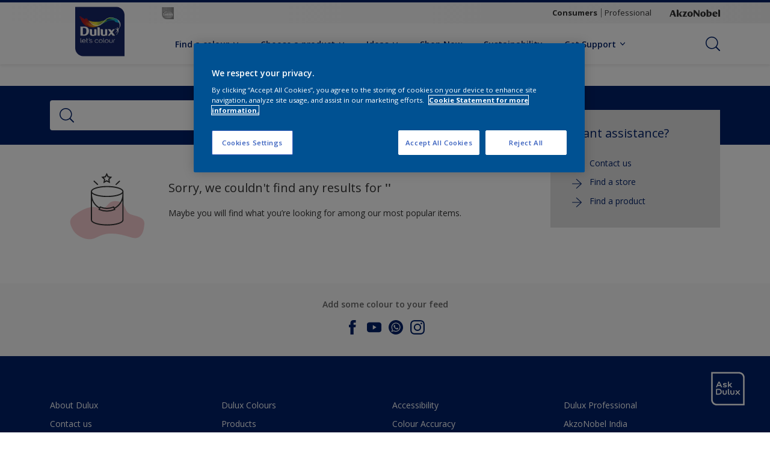

--- FILE ---
content_type: text/html;charset=utf-8
request_url: https://www.dulux.in/en/search-results
body_size: 26525
content:

<!DOCTYPE HTML>

<html data-country="in" data-locale="en-IN" dir="ltr" lang="en-IN">


  <head>
    <meta charset="UTF-8"/>
    <title>Search Results | Dulux India</title>
    <meta name="viewport" content="width=device-width, initial-scale=1, shrink-to-fit=no, viewport-fit=cover"/>
    
    <meta name="description" content="Search Results | Dulux India"/>
    <meta name="template" content="t92-search-result"/>
    
    
    <meta name="robots" content="index,follow"/>
    
    <meta name="baidu-site-verification" content=""/>
    

    
    
    
    <link rel="canonical" href="https://www.dulux.in/en/search-results"/>
    
      
      <link rel="alternate" href="https://www.dulux.in/en/search-results"/>
    
    
    
    
    <script>
      if (window.rawData == undefined) {
        window.rawData = [];
      }
    </script>
    
    
      
      
      
     
     
     
     
          <!-- OneTrust Cookies Consent Notice start for dulux.in -->
<script type="text/javascript" src="https://cdn.cookielaw.org/consent/488acf6b-540a-4659-ad3e-a2354772d2f5/OtAutoBlock.js"></script>
<script src="https://cdn.cookielaw.org/scripttemplates/otSDKStub.js" type="text/javascript" charset="UTF-8" data-domain-script="488acf6b-540a-4659-ad3e-a2354772d2f5"></script>
<script type="text/javascript">
function OptanonWrapper() { }
</script><!-- OneTrust Cookies Consent Notice end for dulux.in -->

   <script>
  function isConsentGiven() {
        var activeGroups = window.OptanonActiveGroups;
    
        // Check for the 'OptanonAlertBoxClosed' cookie
        var optanonClosed = document.cookie.split('; ').find(row => row.startsWith('OptanonAlertBoxClosed'));
    
        if (!optanonClosed) {
            return 3;
        } else {
            return activeGroups && activeGroups.split(',').indexOf('C0002') > -1 ? 1 : 2;
        }}    
window.VWO = window.VWO || [];
window.VWO.init = window.VWO.init || function(state) { window.VWO.consentState = state; }
window.VWO.init(isConsentGiven());
</script>

<!-- Start VWO Async SmartCode -->
<link rel="preconnect" href="https://dev.visualwebsiteoptimizer.com"/>
<script type='text/javascript' id='vwoCode'>
window._vwo_code=window._vwo_code || (function() {
var account_id=393216,
version = 1.5,
settings_tolerance=2000,
library_tolerance=2500,
use_existing_jquery=false,
is_spa=1,
hide_element='body',
hide_element_style = 'opacity:0 !important;filter:alpha(opacity=0) !important;background:none !important',
/* DO NOT EDIT BELOW THIS LINE */
f=false,w=window,d=document,vwoCodeEl=d.querySelector('#vwoCode'),code={use_existing_jquery:function(){return use_existing_jquery},library_tolerance:function(){return library_tolerance},hide_element_style:function(){return'{'+hide_element_style+'}'},finish:function(){if(!f){f=true;var e=d.getElementById('_vis_opt_path_hides');if(e)e.parentNode.removeChild(e)}},finished:function(){return f},load:function(e){var t=d.createElement('script');t.fetchPriority='high';t.src=e;t.type='text/javascript';t.onerror=function(){_vwo_code.finish()};d.getElementsByTagName('head')[0].appendChild(t)},getVersion:function(){return version},getMatchedCookies:function(e){var t=[];if(document.cookie){t=document.cookie.match(e)||[]}return t},getCombinationCookie:function(){var e=code.getMatchedCookies(/(?:^|;)\s?(_vis_opt_exp_\d+_combi=[^;$]*)/gi);e=e.map(function(e){try{var t=decodeURIComponent(e);if(!/_vis_opt_exp_\d+_combi=(?:\d+,?)+\s*$/.test(t)){return''}return t}catch(e){return''}});var i=[];e.forEach(function(e){var t=e.match(/([\d,]+)/g);t&&i.push(t.join('-'))});return i.join('|')},init:function(){if(d.URL.indexOf('__vwo_disable__')>-1)return;w.settings_timer=setTimeout(function(){_vwo_code.finish()},settings_tolerance);var e=d.currentScript,t=d.createElement('style'),i=e&&!e.async?hide_element?hide_element+'{'+hide_element_style+'}':'':code.lA=1,n=d.getElementsByTagName('head')[0];t.setAttribute('id','_vis_opt_path_hides');vwoCodeEl&&t.setAttribute('nonce',vwoCodeEl.nonce);t.setAttribute('type','text/css');if(t.styleSheet)t.styleSheet.cssText=i;else t.appendChild(d.createTextNode(i));n.appendChild(t);var o=this.getCombinationCookie();this.load('https://dev.visualwebsiteoptimizer.com/j.php?a='+account_id+'&u='+encodeURIComponent(d.URL)+'&f='+ +is_spa+'&vn='+version+(o?'&c='+o:''));return settings_timer}};w._vwo_settings_timer = code.init();return code;}());
</script>
<!-- End VWO Async SmartCode -->
     
          
     

    



    

    
    




<script data-ot-ignore src="//assets.adobedtm.com/feb986e74bf7/f95cb7da5d29/launch-532cb729038f.min.js" async></script>








    

    
  
    
<link rel="stylesheet" href="/etc.clientlibs/akzonobel-common/clientlibs/clientlib-base.min.d90632675378cdea92e8d65dda23518a.css" type="text/css">



  
  
  
  
  
  
  
    
<link rel="stylesheet" href="/etc.clientlibs/akzonobel-common/clientlibs/clientlib-site-flourish.min.a83ae46c4ce54a0c67922d076f182936.css" type="text/css">



  
  
  
  
  
  
  
  
  
  
  
  
  
  
  
  
  



    
  
  


    
    
    

    

    
    
    

    
  
  <link rel="apple-touch-icon" sizes="180x180" href="/content/dam/akzonobel-flourish/dulux/in/dulux/en/favicon/apple-touch-icon-180x180.png"/>
  <link rel="icon" type="image/png" sizes="192x192" href="/content/dam/akzonobel-flourish/dulux/in/dulux/en/favicon/icon-192x192.png"/>
  <link rel="icon" type="image/png" sizes="512x512" href="/content/dam/akzonobel-flourish/dulux/in/dulux/en/favicon/icon-512x512.png"/>
  <link rel="icon" type="image/png" sizes="32x32" href="/content/dam/akzonobel-flourish/dulux/in/dulux/en/favicon/icon-32x32.png"/>
  <link rel="icon" type="image/png" sizes="16x16" href="/content/dam/akzonobel-flourish/dulux/in/dulux/en/favicon/icon-16x16.png"/>
  <link rel="shortcut icon" type="image/x-icon" href="/content/dam/akzonobel-flourish/dulux/in/dulux/en/favicon/favicon.ico"/>


    
    
    
    
    
    
    

    
    
    
    
    
    
    
    
    
    
    
    
    

    
    
    
    

    
    

    
    

   
    
    
    

    
    

    
    

    <script>
      var woodStainBaseUrl = 'https://codtranslucent-tst.azureedge.net/api/colors/';
      window.pageInfo = {
        generic: {
          environment: 'prod',
          dataLayerVersion: '2020may',
          siteCode: 'aindlx',
          colorPopupFlag: 'true',
          displayShippingInformation: 'false'
        },
        user: {
          userID: undefined
        },
        page: {
          info: {
            ID: 'a110e494-8f26-3468-99ef-2eb51cb8df1e',
            name: 'Search Results',
            version: '202409231429',
            language: 'en-IN',
            geoRegion: 'IN',
            brand: 'Dulux'
          },
          visualizationInfo: {
            environment: 'prod',
            siteCode: 'aindlx',
            language: 'en-IN',
            brand: 'Dulux',
            name: 'Search Results'
          },
          category: {
            pageType: 'Search',
            primaryCategory: 'Search',
            subCategory1: undefined,
            subCategory2: undefined,
            subCategory3: undefined,
            subCategory4: undefined,
            subCategory5: undefined,
            templateName: 't92-search-result'
          },
          attributes: {
            functionalityVersion: '0'
          }
        },
        products: {
          info: {
            ID: undefined,
            name: undefined,
            brand: undefined,
            colourID: undefined,
            colourName: undefined,
            colourCollectionID: undefined,
            colourCollectionName: undefined,
            glossGroup: undefined,
            finishEffect: undefined,
            texture: undefined,
          },
          category: {
            subCategory1: undefined,
            subCategory2: undefined,
            subCategory3: undefined,
            productType: undefined,
            primaryCategory: undefined,
          }
        }
      };

      window.globalData = {
        errorMessages: {
          presence: 'This value is required.',
          email: 'The provided email is invalid.',
          includesCapital: 'The value must contain at least one capital.',
          includesSpecialCharactersOrNumber: 'The value must contain one number or special character.',
          tooShort: 'This value must be at least %{count} characters.',
          phoneNumber: 'The provided phone number is invalid',
          telephoneNumber:'The provided telephone number is invalid',
          checkbox: 'This checkbox is required.',
          numericality: 'This value can only contain numbers.',
          equality: 'This value must be equal to %{attribute}',
          inequality: 'This value should not be equal to current password.',
          recaptcha: 'The captcha is required.',
          atLeast: 'Select at least one value',
          blockedEmailMessage: 'Emails from this domain are not allowed.'
        },
        api: {
          scrapbook: '/bin/api/scrapbook?domainCode=aindlx',
          shoppingList: '',
          cartGet: '/api/order/cart_details',
          cartAdd: '/api/v2/cart',
          cartStock: '/api/stock/sku',
          orderHistory: '/api/order/history',
          stock: '/api/stock',
          userLogin: '/bin/api/login?page=/content/akzonobel-flourish/dulux/in/dulux/en/search-results',
          colorPopUp: '/bin/api/colorPopUp?page=/content/akzonobel-flourish/dulux/in/dulux/en/search-results',
          userLogout: '/bin/api/logout',
          userStatus: '/bin/api/status?domainCode=aindlx',
          b2cUserStatus: '/bin/api/b2c-sso?path=/content/akzonobel-flourish/dulux/in/dulux/en/search-results&domainCode=aindlx',
          userRecovery: '/bin/api/password?page=/content/akzonobel-flourish/dulux/in/dulux/en/search-results&domainCode=aindlx',
          userForgot: '/bin/api/forgot-password?domainCode=aindlx&page=/content/akzonobel-flourish/dulux/in/dulux/en/search-results',
          order: '/api/order',
          documents: '/bin/api/documents?domainCode=aindlx&language=en',
          storeLocationsOffices: '/bin/api/v2/store-locations-list',
          storeLocations: '/bin/api/v2/store-locations-countries',
          salesLocationsOffices: '/bin/api/v2/sales-representatives',
          salesLocations: '/bin/api/v2/sales-representatives',
          vocProducts: '/bin/api/v1/calculator/build?page=/content/akzonobel-flourish/dulux/in/dulux/en/search-results',
          woodStainBaseUrl: woodStainBaseUrl
        },
        translations: {
          genericRequestError: "Something has gone wrong, please try again.",
          accountSuccessMessage: "Details updated Successfully",
          colorScrapbookSuccessMessage: "Color added to <a href=\"/en/workspace\">My Favourites</a>.",
          articleScrapbookSuccessMessage: "Article added to <a href=\"/en/workspace\">My Favourites</a>.",
          productScrapbookSuccessMessage:"Product added to <a href=\"/en/workspace\">My Favourites</a>.",
          loginScrapbookMessage:  "You are not logged in! To view or save your project make sure you <button type='button' class='js-login-button'>Login</button> or <button type ='button' class='js-register-button'> Sign up</button>",
          addToCartSuccessMessage: "Product was successfully added to your cart",
          addToCartOutOfStockMessage: "The product is out of stock",
          kilometers: "km",
          miles: "miles",
          squareMeters: "m²",
          compare: "Compare",
          seeCompared:"See compared",
          contactFormSentButton:"Sent",
          contactFormSendButton:"Send",
          productWorkspaceSuccessMessage: "We’ve added your product to <a href=\"/en/workspace/detail?spaceId={spaceId}\">Your {spaceName} space</a>.",
          colorWorkspaceSuccessMessage: "We’ve added your color to  <a href=\"/en/workspace/detail?spaceId={spaceId}\">Your {spaceName} space</a>.",
          removeProductFromWorkspace: "We’ve deleted the product. <button type='button' data-item-id='{itemId}' data-item-type='{type}'class='js-undo-button'>Undo</button>",
          removeColorFromWorkspace: "We’ve deleted the color. <button type='button' data-item-id='{itemId}' data-item-type='{type}'class='js-undo-button'>Undo</button>",
          addToShoppingList: "We’ve added {product} to your <a href=\"/en/shopping-list\">shopping list</a>.",
          removeFromShoppingList: "We’ve removed {product} from your <a href=\"/en/shopping-list\">shopping list</a>.",
          removeTesterShoppingList: "We’ve removed drytester from your <a href=\"/en/shopping-list\">shopping list</a>.",
          buyNow:"Buy from retailer",
          acceptCookies:"Please accept all cookies if you want to view the videos"
        },
        url: {
          comparePagePath: '/en/compare-page'
        },
        config: {
          enableScrapbook:false,
          enableSurvey:true
        },
        bazaarVoice: {
          enabled: false,
          environment: 'production',
          brand: '',
          country: 'IN',
          locale: 'en'
        }
      };
      try {
        window.userObj = JSON.parse(window.localStorage.getItem("loginSession"));
        <!--/* Some of the clientlibs rewrites userID and set it to empty value. This code invokes after libs are loaded. */-->
        window.addEventListener("load", function(){
          window.pageInfo.user.userID = window.userObj?.uuid;
        });
      } catch (e) {
        window.userObj = null;
      }
    </script>
    
    
<script type="text/javascript">window.NREUM||(NREUM={});NREUM.info={"errorBeacon":"bam.nr-data.net","licenseKey":"0c1c321f89","agent":"","beacon":"bam.nr-data.net","applicationTime":46,"applicationID":"771427490","transactionName":"MwMGMRRVX0VXUxULWgpJNwkPWlYZVV8PFlAKEksEDU5eWFlSBA4YAgoLEBRdQl4ZHk9MGk5IDBELWA==","queueTime":0};
(window.NREUM||(NREUM={})).init={ajax:{deny_list:["bam.nr-data.net"]},feature_flags:["soft_nav"]};(window.NREUM||(NREUM={})).loader_config={licenseKey:"0c1c321f89",applicationID:"771427490",browserID:"1589178062"};;/*! For license information please see nr-loader-rum-1.308.0.min.js.LICENSE.txt */
(()=>{var e,t,r={163:(e,t,r)=>{"use strict";r.d(t,{j:()=>E});var n=r(384),i=r(1741);var a=r(2555);r(860).K7.genericEvents;const s="experimental.resources",o="register",c=e=>{if(!e||"string"!=typeof e)return!1;try{document.createDocumentFragment().querySelector(e)}catch{return!1}return!0};var d=r(2614),u=r(944),l=r(8122);const f="[data-nr-mask]",g=e=>(0,l.a)(e,(()=>{const e={feature_flags:[],experimental:{allow_registered_children:!1,resources:!1},mask_selector:"*",block_selector:"[data-nr-block]",mask_input_options:{color:!1,date:!1,"datetime-local":!1,email:!1,month:!1,number:!1,range:!1,search:!1,tel:!1,text:!1,time:!1,url:!1,week:!1,textarea:!1,select:!1,password:!0}};return{ajax:{deny_list:void 0,block_internal:!0,enabled:!0,autoStart:!0},api:{get allow_registered_children(){return e.feature_flags.includes(o)||e.experimental.allow_registered_children},set allow_registered_children(t){e.experimental.allow_registered_children=t},duplicate_registered_data:!1},browser_consent_mode:{enabled:!1},distributed_tracing:{enabled:void 0,exclude_newrelic_header:void 0,cors_use_newrelic_header:void 0,cors_use_tracecontext_headers:void 0,allowed_origins:void 0},get feature_flags(){return e.feature_flags},set feature_flags(t){e.feature_flags=t},generic_events:{enabled:!0,autoStart:!0},harvest:{interval:30},jserrors:{enabled:!0,autoStart:!0},logging:{enabled:!0,autoStart:!0},metrics:{enabled:!0,autoStart:!0},obfuscate:void 0,page_action:{enabled:!0},page_view_event:{enabled:!0,autoStart:!0},page_view_timing:{enabled:!0,autoStart:!0},performance:{capture_marks:!1,capture_measures:!1,capture_detail:!0,resources:{get enabled(){return e.feature_flags.includes(s)||e.experimental.resources},set enabled(t){e.experimental.resources=t},asset_types:[],first_party_domains:[],ignore_newrelic:!0}},privacy:{cookies_enabled:!0},proxy:{assets:void 0,beacon:void 0},session:{expiresMs:d.wk,inactiveMs:d.BB},session_replay:{autoStart:!0,enabled:!1,preload:!1,sampling_rate:10,error_sampling_rate:100,collect_fonts:!1,inline_images:!1,fix_stylesheets:!0,mask_all_inputs:!0,get mask_text_selector(){return e.mask_selector},set mask_text_selector(t){c(t)?e.mask_selector="".concat(t,",").concat(f):""===t||null===t?e.mask_selector=f:(0,u.R)(5,t)},get block_class(){return"nr-block"},get ignore_class(){return"nr-ignore"},get mask_text_class(){return"nr-mask"},get block_selector(){return e.block_selector},set block_selector(t){c(t)?e.block_selector+=",".concat(t):""!==t&&(0,u.R)(6,t)},get mask_input_options(){return e.mask_input_options},set mask_input_options(t){t&&"object"==typeof t?e.mask_input_options={...t,password:!0}:(0,u.R)(7,t)}},session_trace:{enabled:!0,autoStart:!0},soft_navigations:{enabled:!0,autoStart:!0},spa:{enabled:!0,autoStart:!0},ssl:void 0,user_actions:{enabled:!0,elementAttributes:["id","className","tagName","type"]}}})());var p=r(6154),m=r(9324);let h=0;const v={buildEnv:m.F3,distMethod:m.Xs,version:m.xv,originTime:p.WN},b={consented:!1},y={appMetadata:{},get consented(){return this.session?.state?.consent||b.consented},set consented(e){b.consented=e},customTransaction:void 0,denyList:void 0,disabled:!1,harvester:void 0,isolatedBacklog:!1,isRecording:!1,loaderType:void 0,maxBytes:3e4,obfuscator:void 0,onerror:void 0,ptid:void 0,releaseIds:{},session:void 0,timeKeeper:void 0,registeredEntities:[],jsAttributesMetadata:{bytes:0},get harvestCount(){return++h}},_=e=>{const t=(0,l.a)(e,y),r=Object.keys(v).reduce((e,t)=>(e[t]={value:v[t],writable:!1,configurable:!0,enumerable:!0},e),{});return Object.defineProperties(t,r)};var w=r(5701);const x=e=>{const t=e.startsWith("http");e+="/",r.p=t?e:"https://"+e};var R=r(7836),k=r(3241);const A={accountID:void 0,trustKey:void 0,agentID:void 0,licenseKey:void 0,applicationID:void 0,xpid:void 0},S=e=>(0,l.a)(e,A),T=new Set;function E(e,t={},r,s){let{init:o,info:c,loader_config:d,runtime:u={},exposed:l=!0}=t;if(!c){const e=(0,n.pV)();o=e.init,c=e.info,d=e.loader_config}e.init=g(o||{}),e.loader_config=S(d||{}),c.jsAttributes??={},p.bv&&(c.jsAttributes.isWorker=!0),e.info=(0,a.D)(c);const f=e.init,m=[c.beacon,c.errorBeacon];T.has(e.agentIdentifier)||(f.proxy.assets&&(x(f.proxy.assets),m.push(f.proxy.assets)),f.proxy.beacon&&m.push(f.proxy.beacon),e.beacons=[...m],function(e){const t=(0,n.pV)();Object.getOwnPropertyNames(i.W.prototype).forEach(r=>{const n=i.W.prototype[r];if("function"!=typeof n||"constructor"===n)return;let a=t[r];e[r]&&!1!==e.exposed&&"micro-agent"!==e.runtime?.loaderType&&(t[r]=(...t)=>{const n=e[r](...t);return a?a(...t):n})})}(e),(0,n.US)("activatedFeatures",w.B)),u.denyList=[...f.ajax.deny_list||[],...f.ajax.block_internal?m:[]],u.ptid=e.agentIdentifier,u.loaderType=r,e.runtime=_(u),T.has(e.agentIdentifier)||(e.ee=R.ee.get(e.agentIdentifier),e.exposed=l,(0,k.W)({agentIdentifier:e.agentIdentifier,drained:!!w.B?.[e.agentIdentifier],type:"lifecycle",name:"initialize",feature:void 0,data:e.config})),T.add(e.agentIdentifier)}},384:(e,t,r)=>{"use strict";r.d(t,{NT:()=>s,US:()=>u,Zm:()=>o,bQ:()=>d,dV:()=>c,pV:()=>l});var n=r(6154),i=r(1863),a=r(1910);const s={beacon:"bam.nr-data.net",errorBeacon:"bam.nr-data.net"};function o(){return n.gm.NREUM||(n.gm.NREUM={}),void 0===n.gm.newrelic&&(n.gm.newrelic=n.gm.NREUM),n.gm.NREUM}function c(){let e=o();return e.o||(e.o={ST:n.gm.setTimeout,SI:n.gm.setImmediate||n.gm.setInterval,CT:n.gm.clearTimeout,XHR:n.gm.XMLHttpRequest,REQ:n.gm.Request,EV:n.gm.Event,PR:n.gm.Promise,MO:n.gm.MutationObserver,FETCH:n.gm.fetch,WS:n.gm.WebSocket},(0,a.i)(...Object.values(e.o))),e}function d(e,t){let r=o();r.initializedAgents??={},t.initializedAt={ms:(0,i.t)(),date:new Date},r.initializedAgents[e]=t}function u(e,t){o()[e]=t}function l(){return function(){let e=o();const t=e.info||{};e.info={beacon:s.beacon,errorBeacon:s.errorBeacon,...t}}(),function(){let e=o();const t=e.init||{};e.init={...t}}(),c(),function(){let e=o();const t=e.loader_config||{};e.loader_config={...t}}(),o()}},782:(e,t,r)=>{"use strict";r.d(t,{T:()=>n});const n=r(860).K7.pageViewTiming},860:(e,t,r)=>{"use strict";r.d(t,{$J:()=>u,K7:()=>c,P3:()=>d,XX:()=>i,Yy:()=>o,df:()=>a,qY:()=>n,v4:()=>s});const n="events",i="jserrors",a="browser/blobs",s="rum",o="browser/logs",c={ajax:"ajax",genericEvents:"generic_events",jserrors:i,logging:"logging",metrics:"metrics",pageAction:"page_action",pageViewEvent:"page_view_event",pageViewTiming:"page_view_timing",sessionReplay:"session_replay",sessionTrace:"session_trace",softNav:"soft_navigations",spa:"spa"},d={[c.pageViewEvent]:1,[c.pageViewTiming]:2,[c.metrics]:3,[c.jserrors]:4,[c.spa]:5,[c.ajax]:6,[c.sessionTrace]:7,[c.softNav]:8,[c.sessionReplay]:9,[c.logging]:10,[c.genericEvents]:11},u={[c.pageViewEvent]:s,[c.pageViewTiming]:n,[c.ajax]:n,[c.spa]:n,[c.softNav]:n,[c.metrics]:i,[c.jserrors]:i,[c.sessionTrace]:a,[c.sessionReplay]:a,[c.logging]:o,[c.genericEvents]:"ins"}},944:(e,t,r)=>{"use strict";r.d(t,{R:()=>i});var n=r(3241);function i(e,t){"function"==typeof console.debug&&(console.debug("New Relic Warning: https://github.com/newrelic/newrelic-browser-agent/blob/main/docs/warning-codes.md#".concat(e),t),(0,n.W)({agentIdentifier:null,drained:null,type:"data",name:"warn",feature:"warn",data:{code:e,secondary:t}}))}},1687:(e,t,r)=>{"use strict";r.d(t,{Ak:()=>d,Ze:()=>f,x3:()=>u});var n=r(3241),i=r(7836),a=r(3606),s=r(860),o=r(2646);const c={};function d(e,t){const r={staged:!1,priority:s.P3[t]||0};l(e),c[e].get(t)||c[e].set(t,r)}function u(e,t){e&&c[e]&&(c[e].get(t)&&c[e].delete(t),p(e,t,!1),c[e].size&&g(e))}function l(e){if(!e)throw new Error("agentIdentifier required");c[e]||(c[e]=new Map)}function f(e="",t="feature",r=!1){if(l(e),!e||!c[e].get(t)||r)return p(e,t);c[e].get(t).staged=!0,g(e)}function g(e){const t=Array.from(c[e]);t.every(([e,t])=>t.staged)&&(t.sort((e,t)=>e[1].priority-t[1].priority),t.forEach(([t])=>{c[e].delete(t),p(e,t)}))}function p(e,t,r=!0){const s=e?i.ee.get(e):i.ee,c=a.i.handlers;if(!s.aborted&&s.backlog&&c){if((0,n.W)({agentIdentifier:e,type:"lifecycle",name:"drain",feature:t}),r){const e=s.backlog[t],r=c[t];if(r){for(let t=0;e&&t<e.length;++t)m(e[t],r);Object.entries(r).forEach(([e,t])=>{Object.values(t||{}).forEach(t=>{t[0]?.on&&t[0]?.context()instanceof o.y&&t[0].on(e,t[1])})})}}s.isolatedBacklog||delete c[t],s.backlog[t]=null,s.emit("drain-"+t,[])}}function m(e,t){var r=e[1];Object.values(t[r]||{}).forEach(t=>{var r=e[0];if(t[0]===r){var n=t[1],i=e[3],a=e[2];n.apply(i,a)}})}},1738:(e,t,r)=>{"use strict";r.d(t,{U:()=>g,Y:()=>f});var n=r(3241),i=r(9908),a=r(1863),s=r(944),o=r(5701),c=r(3969),d=r(8362),u=r(860),l=r(4261);function f(e,t,r,a){const f=a||r;!f||f[e]&&f[e]!==d.d.prototype[e]||(f[e]=function(){(0,i.p)(c.xV,["API/"+e+"/called"],void 0,u.K7.metrics,r.ee),(0,n.W)({agentIdentifier:r.agentIdentifier,drained:!!o.B?.[r.agentIdentifier],type:"data",name:"api",feature:l.Pl+e,data:{}});try{return t.apply(this,arguments)}catch(e){(0,s.R)(23,e)}})}function g(e,t,r,n,s){const o=e.info;null===r?delete o.jsAttributes[t]:o.jsAttributes[t]=r,(s||null===r)&&(0,i.p)(l.Pl+n,[(0,a.t)(),t,r],void 0,"session",e.ee)}},1741:(e,t,r)=>{"use strict";r.d(t,{W:()=>a});var n=r(944),i=r(4261);class a{#e(e,...t){if(this[e]!==a.prototype[e])return this[e](...t);(0,n.R)(35,e)}addPageAction(e,t){return this.#e(i.hG,e,t)}register(e){return this.#e(i.eY,e)}recordCustomEvent(e,t){return this.#e(i.fF,e,t)}setPageViewName(e,t){return this.#e(i.Fw,e,t)}setCustomAttribute(e,t,r){return this.#e(i.cD,e,t,r)}noticeError(e,t){return this.#e(i.o5,e,t)}setUserId(e,t=!1){return this.#e(i.Dl,e,t)}setApplicationVersion(e){return this.#e(i.nb,e)}setErrorHandler(e){return this.#e(i.bt,e)}addRelease(e,t){return this.#e(i.k6,e,t)}log(e,t){return this.#e(i.$9,e,t)}start(){return this.#e(i.d3)}finished(e){return this.#e(i.BL,e)}recordReplay(){return this.#e(i.CH)}pauseReplay(){return this.#e(i.Tb)}addToTrace(e){return this.#e(i.U2,e)}setCurrentRouteName(e){return this.#e(i.PA,e)}interaction(e){return this.#e(i.dT,e)}wrapLogger(e,t,r){return this.#e(i.Wb,e,t,r)}measure(e,t){return this.#e(i.V1,e,t)}consent(e){return this.#e(i.Pv,e)}}},1863:(e,t,r)=>{"use strict";function n(){return Math.floor(performance.now())}r.d(t,{t:()=>n})},1910:(e,t,r)=>{"use strict";r.d(t,{i:()=>a});var n=r(944);const i=new Map;function a(...e){return e.every(e=>{if(i.has(e))return i.get(e);const t="function"==typeof e?e.toString():"",r=t.includes("[native code]"),a=t.includes("nrWrapper");return r||a||(0,n.R)(64,e?.name||t),i.set(e,r),r})}},2555:(e,t,r)=>{"use strict";r.d(t,{D:()=>o,f:()=>s});var n=r(384),i=r(8122);const a={beacon:n.NT.beacon,errorBeacon:n.NT.errorBeacon,licenseKey:void 0,applicationID:void 0,sa:void 0,queueTime:void 0,applicationTime:void 0,ttGuid:void 0,user:void 0,account:void 0,product:void 0,extra:void 0,jsAttributes:{},userAttributes:void 0,atts:void 0,transactionName:void 0,tNamePlain:void 0};function s(e){try{return!!e.licenseKey&&!!e.errorBeacon&&!!e.applicationID}catch(e){return!1}}const o=e=>(0,i.a)(e,a)},2614:(e,t,r)=>{"use strict";r.d(t,{BB:()=>s,H3:()=>n,g:()=>d,iL:()=>c,tS:()=>o,uh:()=>i,wk:()=>a});const n="NRBA",i="SESSION",a=144e5,s=18e5,o={STARTED:"session-started",PAUSE:"session-pause",RESET:"session-reset",RESUME:"session-resume",UPDATE:"session-update"},c={SAME_TAB:"same-tab",CROSS_TAB:"cross-tab"},d={OFF:0,FULL:1,ERROR:2}},2646:(e,t,r)=>{"use strict";r.d(t,{y:()=>n});class n{constructor(e){this.contextId=e}}},2843:(e,t,r)=>{"use strict";r.d(t,{G:()=>a,u:()=>i});var n=r(3878);function i(e,t=!1,r,i){(0,n.DD)("visibilitychange",function(){if(t)return void("hidden"===document.visibilityState&&e());e(document.visibilityState)},r,i)}function a(e,t,r){(0,n.sp)("pagehide",e,t,r)}},3241:(e,t,r)=>{"use strict";r.d(t,{W:()=>a});var n=r(6154);const i="newrelic";function a(e={}){try{n.gm.dispatchEvent(new CustomEvent(i,{detail:e}))}catch(e){}}},3606:(e,t,r)=>{"use strict";r.d(t,{i:()=>a});var n=r(9908);a.on=s;var i=a.handlers={};function a(e,t,r,a){s(a||n.d,i,e,t,r)}function s(e,t,r,i,a){a||(a="feature"),e||(e=n.d);var s=t[a]=t[a]||{};(s[r]=s[r]||[]).push([e,i])}},3878:(e,t,r)=>{"use strict";function n(e,t){return{capture:e,passive:!1,signal:t}}function i(e,t,r=!1,i){window.addEventListener(e,t,n(r,i))}function a(e,t,r=!1,i){document.addEventListener(e,t,n(r,i))}r.d(t,{DD:()=>a,jT:()=>n,sp:()=>i})},3969:(e,t,r)=>{"use strict";r.d(t,{TZ:()=>n,XG:()=>o,rs:()=>i,xV:()=>s,z_:()=>a});const n=r(860).K7.metrics,i="sm",a="cm",s="storeSupportabilityMetrics",o="storeEventMetrics"},4234:(e,t,r)=>{"use strict";r.d(t,{W:()=>a});var n=r(7836),i=r(1687);class a{constructor(e,t){this.agentIdentifier=e,this.ee=n.ee.get(e),this.featureName=t,this.blocked=!1}deregisterDrain(){(0,i.x3)(this.agentIdentifier,this.featureName)}}},4261:(e,t,r)=>{"use strict";r.d(t,{$9:()=>d,BL:()=>o,CH:()=>g,Dl:()=>_,Fw:()=>y,PA:()=>h,Pl:()=>n,Pv:()=>k,Tb:()=>l,U2:()=>a,V1:()=>R,Wb:()=>x,bt:()=>b,cD:()=>v,d3:()=>w,dT:()=>c,eY:()=>p,fF:()=>f,hG:()=>i,k6:()=>s,nb:()=>m,o5:()=>u});const n="api-",i="addPageAction",a="addToTrace",s="addRelease",o="finished",c="interaction",d="log",u="noticeError",l="pauseReplay",f="recordCustomEvent",g="recordReplay",p="register",m="setApplicationVersion",h="setCurrentRouteName",v="setCustomAttribute",b="setErrorHandler",y="setPageViewName",_="setUserId",w="start",x="wrapLogger",R="measure",k="consent"},5289:(e,t,r)=>{"use strict";r.d(t,{GG:()=>s,Qr:()=>c,sB:()=>o});var n=r(3878),i=r(6389);function a(){return"undefined"==typeof document||"complete"===document.readyState}function s(e,t){if(a())return e();const r=(0,i.J)(e),s=setInterval(()=>{a()&&(clearInterval(s),r())},500);(0,n.sp)("load",r,t)}function o(e){if(a())return e();(0,n.DD)("DOMContentLoaded",e)}function c(e){if(a())return e();(0,n.sp)("popstate",e)}},5607:(e,t,r)=>{"use strict";r.d(t,{W:()=>n});const n=(0,r(9566).bz)()},5701:(e,t,r)=>{"use strict";r.d(t,{B:()=>a,t:()=>s});var n=r(3241);const i=new Set,a={};function s(e,t){const r=t.agentIdentifier;a[r]??={},e&&"object"==typeof e&&(i.has(r)||(t.ee.emit("rumresp",[e]),a[r]=e,i.add(r),(0,n.W)({agentIdentifier:r,loaded:!0,drained:!0,type:"lifecycle",name:"load",feature:void 0,data:e})))}},6154:(e,t,r)=>{"use strict";r.d(t,{OF:()=>c,RI:()=>i,WN:()=>u,bv:()=>a,eN:()=>l,gm:()=>s,mw:()=>o,sb:()=>d});var n=r(1863);const i="undefined"!=typeof window&&!!window.document,a="undefined"!=typeof WorkerGlobalScope&&("undefined"!=typeof self&&self instanceof WorkerGlobalScope&&self.navigator instanceof WorkerNavigator||"undefined"!=typeof globalThis&&globalThis instanceof WorkerGlobalScope&&globalThis.navigator instanceof WorkerNavigator),s=i?window:"undefined"!=typeof WorkerGlobalScope&&("undefined"!=typeof self&&self instanceof WorkerGlobalScope&&self||"undefined"!=typeof globalThis&&globalThis instanceof WorkerGlobalScope&&globalThis),o=Boolean("hidden"===s?.document?.visibilityState),c=/iPad|iPhone|iPod/.test(s.navigator?.userAgent),d=c&&"undefined"==typeof SharedWorker,u=((()=>{const e=s.navigator?.userAgent?.match(/Firefox[/\s](\d+\.\d+)/);Array.isArray(e)&&e.length>=2&&e[1]})(),Date.now()-(0,n.t)()),l=()=>"undefined"!=typeof PerformanceNavigationTiming&&s?.performance?.getEntriesByType("navigation")?.[0]?.responseStart},6389:(e,t,r)=>{"use strict";function n(e,t=500,r={}){const n=r?.leading||!1;let i;return(...r)=>{n&&void 0===i&&(e.apply(this,r),i=setTimeout(()=>{i=clearTimeout(i)},t)),n||(clearTimeout(i),i=setTimeout(()=>{e.apply(this,r)},t))}}function i(e){let t=!1;return(...r)=>{t||(t=!0,e.apply(this,r))}}r.d(t,{J:()=>i,s:()=>n})},6630:(e,t,r)=>{"use strict";r.d(t,{T:()=>n});const n=r(860).K7.pageViewEvent},7699:(e,t,r)=>{"use strict";r.d(t,{It:()=>a,KC:()=>o,No:()=>i,qh:()=>s});var n=r(860);const i=16e3,a=1e6,s="SESSION_ERROR",o={[n.K7.logging]:!0,[n.K7.genericEvents]:!1,[n.K7.jserrors]:!1,[n.K7.ajax]:!1}},7836:(e,t,r)=>{"use strict";r.d(t,{P:()=>o,ee:()=>c});var n=r(384),i=r(8990),a=r(2646),s=r(5607);const o="nr@context:".concat(s.W),c=function e(t,r){var n={},s={},u={},l=!1;try{l=16===r.length&&d.initializedAgents?.[r]?.runtime.isolatedBacklog}catch(e){}var f={on:p,addEventListener:p,removeEventListener:function(e,t){var r=n[e];if(!r)return;for(var i=0;i<r.length;i++)r[i]===t&&r.splice(i,1)},emit:function(e,r,n,i,a){!1!==a&&(a=!0);if(c.aborted&&!i)return;t&&a&&t.emit(e,r,n);var o=g(n);m(e).forEach(e=>{e.apply(o,r)});var d=v()[s[e]];d&&d.push([f,e,r,o]);return o},get:h,listeners:m,context:g,buffer:function(e,t){const r=v();if(t=t||"feature",f.aborted)return;Object.entries(e||{}).forEach(([e,n])=>{s[n]=t,t in r||(r[t]=[])})},abort:function(){f._aborted=!0,Object.keys(f.backlog).forEach(e=>{delete f.backlog[e]})},isBuffering:function(e){return!!v()[s[e]]},debugId:r,backlog:l?{}:t&&"object"==typeof t.backlog?t.backlog:{},isolatedBacklog:l};return Object.defineProperty(f,"aborted",{get:()=>{let e=f._aborted||!1;return e||(t&&(e=t.aborted),e)}}),f;function g(e){return e&&e instanceof a.y?e:e?(0,i.I)(e,o,()=>new a.y(o)):new a.y(o)}function p(e,t){n[e]=m(e).concat(t)}function m(e){return n[e]||[]}function h(t){return u[t]=u[t]||e(f,t)}function v(){return f.backlog}}(void 0,"globalEE"),d=(0,n.Zm)();d.ee||(d.ee=c)},8122:(e,t,r)=>{"use strict";r.d(t,{a:()=>i});var n=r(944);function i(e,t){try{if(!e||"object"!=typeof e)return(0,n.R)(3);if(!t||"object"!=typeof t)return(0,n.R)(4);const r=Object.create(Object.getPrototypeOf(t),Object.getOwnPropertyDescriptors(t)),a=0===Object.keys(r).length?e:r;for(let s in a)if(void 0!==e[s])try{if(null===e[s]){r[s]=null;continue}Array.isArray(e[s])&&Array.isArray(t[s])?r[s]=Array.from(new Set([...e[s],...t[s]])):"object"==typeof e[s]&&"object"==typeof t[s]?r[s]=i(e[s],t[s]):r[s]=e[s]}catch(e){r[s]||(0,n.R)(1,e)}return r}catch(e){(0,n.R)(2,e)}}},8362:(e,t,r)=>{"use strict";r.d(t,{d:()=>a});var n=r(9566),i=r(1741);class a extends i.W{agentIdentifier=(0,n.LA)(16)}},8374:(e,t,r)=>{r.nc=(()=>{try{return document?.currentScript?.nonce}catch(e){}return""})()},8990:(e,t,r)=>{"use strict";r.d(t,{I:()=>i});var n=Object.prototype.hasOwnProperty;function i(e,t,r){if(n.call(e,t))return e[t];var i=r();if(Object.defineProperty&&Object.keys)try{return Object.defineProperty(e,t,{value:i,writable:!0,enumerable:!1}),i}catch(e){}return e[t]=i,i}},9324:(e,t,r)=>{"use strict";r.d(t,{F3:()=>i,Xs:()=>a,xv:()=>n});const n="1.308.0",i="PROD",a="CDN"},9566:(e,t,r)=>{"use strict";r.d(t,{LA:()=>o,bz:()=>s});var n=r(6154);const i="xxxxxxxx-xxxx-4xxx-yxxx-xxxxxxxxxxxx";function a(e,t){return e?15&e[t]:16*Math.random()|0}function s(){const e=n.gm?.crypto||n.gm?.msCrypto;let t,r=0;return e&&e.getRandomValues&&(t=e.getRandomValues(new Uint8Array(30))),i.split("").map(e=>"x"===e?a(t,r++).toString(16):"y"===e?(3&a()|8).toString(16):e).join("")}function o(e){const t=n.gm?.crypto||n.gm?.msCrypto;let r,i=0;t&&t.getRandomValues&&(r=t.getRandomValues(new Uint8Array(e)));const s=[];for(var o=0;o<e;o++)s.push(a(r,i++).toString(16));return s.join("")}},9908:(e,t,r)=>{"use strict";r.d(t,{d:()=>n,p:()=>i});var n=r(7836).ee.get("handle");function i(e,t,r,i,a){a?(a.buffer([e],i),a.emit(e,t,r)):(n.buffer([e],i),n.emit(e,t,r))}}},n={};function i(e){var t=n[e];if(void 0!==t)return t.exports;var a=n[e]={exports:{}};return r[e](a,a.exports,i),a.exports}i.m=r,i.d=(e,t)=>{for(var r in t)i.o(t,r)&&!i.o(e,r)&&Object.defineProperty(e,r,{enumerable:!0,get:t[r]})},i.f={},i.e=e=>Promise.all(Object.keys(i.f).reduce((t,r)=>(i.f[r](e,t),t),[])),i.u=e=>"nr-rum-1.308.0.min.js",i.o=(e,t)=>Object.prototype.hasOwnProperty.call(e,t),e={},t="NRBA-1.308.0.PROD:",i.l=(r,n,a,s)=>{if(e[r])e[r].push(n);else{var o,c;if(void 0!==a)for(var d=document.getElementsByTagName("script"),u=0;u<d.length;u++){var l=d[u];if(l.getAttribute("src")==r||l.getAttribute("data-webpack")==t+a){o=l;break}}if(!o){c=!0;var f={296:"sha512-+MIMDsOcckGXa1EdWHqFNv7P+JUkd5kQwCBr3KE6uCvnsBNUrdSt4a/3/L4j4TxtnaMNjHpza2/erNQbpacJQA=="};(o=document.createElement("script")).charset="utf-8",i.nc&&o.setAttribute("nonce",i.nc),o.setAttribute("data-webpack",t+a),o.src=r,0!==o.src.indexOf(window.location.origin+"/")&&(o.crossOrigin="anonymous"),f[s]&&(o.integrity=f[s])}e[r]=[n];var g=(t,n)=>{o.onerror=o.onload=null,clearTimeout(p);var i=e[r];if(delete e[r],o.parentNode&&o.parentNode.removeChild(o),i&&i.forEach(e=>e(n)),t)return t(n)},p=setTimeout(g.bind(null,void 0,{type:"timeout",target:o}),12e4);o.onerror=g.bind(null,o.onerror),o.onload=g.bind(null,o.onload),c&&document.head.appendChild(o)}},i.r=e=>{"undefined"!=typeof Symbol&&Symbol.toStringTag&&Object.defineProperty(e,Symbol.toStringTag,{value:"Module"}),Object.defineProperty(e,"__esModule",{value:!0})},i.p="https://js-agent.newrelic.com/",(()=>{var e={374:0,840:0};i.f.j=(t,r)=>{var n=i.o(e,t)?e[t]:void 0;if(0!==n)if(n)r.push(n[2]);else{var a=new Promise((r,i)=>n=e[t]=[r,i]);r.push(n[2]=a);var s=i.p+i.u(t),o=new Error;i.l(s,r=>{if(i.o(e,t)&&(0!==(n=e[t])&&(e[t]=void 0),n)){var a=r&&("load"===r.type?"missing":r.type),s=r&&r.target&&r.target.src;o.message="Loading chunk "+t+" failed: ("+a+": "+s+")",o.name="ChunkLoadError",o.type=a,o.request=s,n[1](o)}},"chunk-"+t,t)}};var t=(t,r)=>{var n,a,[s,o,c]=r,d=0;if(s.some(t=>0!==e[t])){for(n in o)i.o(o,n)&&(i.m[n]=o[n]);if(c)c(i)}for(t&&t(r);d<s.length;d++)a=s[d],i.o(e,a)&&e[a]&&e[a][0](),e[a]=0},r=self["webpackChunk:NRBA-1.308.0.PROD"]=self["webpackChunk:NRBA-1.308.0.PROD"]||[];r.forEach(t.bind(null,0)),r.push=t.bind(null,r.push.bind(r))})(),(()=>{"use strict";i(8374);var e=i(8362),t=i(860);const r=Object.values(t.K7);var n=i(163);var a=i(9908),s=i(1863),o=i(4261),c=i(1738);var d=i(1687),u=i(4234),l=i(5289),f=i(6154),g=i(944),p=i(384);const m=e=>f.RI&&!0===e?.privacy.cookies_enabled;function h(e){return!!(0,p.dV)().o.MO&&m(e)&&!0===e?.session_trace.enabled}var v=i(6389),b=i(7699);class y extends u.W{constructor(e,t){super(e.agentIdentifier,t),this.agentRef=e,this.abortHandler=void 0,this.featAggregate=void 0,this.loadedSuccessfully=void 0,this.onAggregateImported=new Promise(e=>{this.loadedSuccessfully=e}),this.deferred=Promise.resolve(),!1===e.init[this.featureName].autoStart?this.deferred=new Promise((t,r)=>{this.ee.on("manual-start-all",(0,v.J)(()=>{(0,d.Ak)(e.agentIdentifier,this.featureName),t()}))}):(0,d.Ak)(e.agentIdentifier,t)}importAggregator(e,t,r={}){if(this.featAggregate)return;const n=async()=>{let n;await this.deferred;try{if(m(e.init)){const{setupAgentSession:t}=await i.e(296).then(i.bind(i,3305));n=t(e)}}catch(e){(0,g.R)(20,e),this.ee.emit("internal-error",[e]),(0,a.p)(b.qh,[e],void 0,this.featureName,this.ee)}try{if(!this.#t(this.featureName,n,e.init))return(0,d.Ze)(this.agentIdentifier,this.featureName),void this.loadedSuccessfully(!1);const{Aggregate:i}=await t();this.featAggregate=new i(e,r),e.runtime.harvester.initializedAggregates.push(this.featAggregate),this.loadedSuccessfully(!0)}catch(e){(0,g.R)(34,e),this.abortHandler?.(),(0,d.Ze)(this.agentIdentifier,this.featureName,!0),this.loadedSuccessfully(!1),this.ee&&this.ee.abort()}};f.RI?(0,l.GG)(()=>n(),!0):n()}#t(e,r,n){if(this.blocked)return!1;switch(e){case t.K7.sessionReplay:return h(n)&&!!r;case t.K7.sessionTrace:return!!r;default:return!0}}}var _=i(6630),w=i(2614),x=i(3241);class R extends y{static featureName=_.T;constructor(e){var t;super(e,_.T),this.setupInspectionEvents(e.agentIdentifier),t=e,(0,c.Y)(o.Fw,function(e,r){"string"==typeof e&&("/"!==e.charAt(0)&&(e="/"+e),t.runtime.customTransaction=(r||"http://custom.transaction")+e,(0,a.p)(o.Pl+o.Fw,[(0,s.t)()],void 0,void 0,t.ee))},t),this.importAggregator(e,()=>i.e(296).then(i.bind(i,3943)))}setupInspectionEvents(e){const t=(t,r)=>{t&&(0,x.W)({agentIdentifier:e,timeStamp:t.timeStamp,loaded:"complete"===t.target.readyState,type:"window",name:r,data:t.target.location+""})};(0,l.sB)(e=>{t(e,"DOMContentLoaded")}),(0,l.GG)(e=>{t(e,"load")}),(0,l.Qr)(e=>{t(e,"navigate")}),this.ee.on(w.tS.UPDATE,(t,r)=>{(0,x.W)({agentIdentifier:e,type:"lifecycle",name:"session",data:r})})}}class k extends e.d{constructor(e){var t;(super(),f.gm)?(this.features={},(0,p.bQ)(this.agentIdentifier,this),this.desiredFeatures=new Set(e.features||[]),this.desiredFeatures.add(R),(0,n.j)(this,e,e.loaderType||"agent"),t=this,(0,c.Y)(o.cD,function(e,r,n=!1){if("string"==typeof e){if(["string","number","boolean"].includes(typeof r)||null===r)return(0,c.U)(t,e,r,o.cD,n);(0,g.R)(40,typeof r)}else(0,g.R)(39,typeof e)},t),function(e){(0,c.Y)(o.Dl,function(t,r=!1){if("string"!=typeof t&&null!==t)return void(0,g.R)(41,typeof t);const n=e.info.jsAttributes["enduser.id"];r&&null!=n&&n!==t?(0,a.p)(o.Pl+"setUserIdAndResetSession",[t],void 0,"session",e.ee):(0,c.U)(e,"enduser.id",t,o.Dl,!0)},e)}(this),function(e){(0,c.Y)(o.nb,function(t){if("string"==typeof t||null===t)return(0,c.U)(e,"application.version",t,o.nb,!1);(0,g.R)(42,typeof t)},e)}(this),function(e){(0,c.Y)(o.d3,function(){e.ee.emit("manual-start-all")},e)}(this),function(e){(0,c.Y)(o.Pv,function(t=!0){if("boolean"==typeof t){if((0,a.p)(o.Pl+o.Pv,[t],void 0,"session",e.ee),e.runtime.consented=t,t){const t=e.features.page_view_event;t.onAggregateImported.then(e=>{const r=t.featAggregate;e&&!r.sentRum&&r.sendRum()})}}else(0,g.R)(65,typeof t)},e)}(this),this.run()):(0,g.R)(21)}get config(){return{info:this.info,init:this.init,loader_config:this.loader_config,runtime:this.runtime}}get api(){return this}run(){try{const e=function(e){const t={};return r.forEach(r=>{t[r]=!!e[r]?.enabled}),t}(this.init),n=[...this.desiredFeatures];n.sort((e,r)=>t.P3[e.featureName]-t.P3[r.featureName]),n.forEach(r=>{if(!e[r.featureName]&&r.featureName!==t.K7.pageViewEvent)return;if(r.featureName===t.K7.spa)return void(0,g.R)(67);const n=function(e){switch(e){case t.K7.ajax:return[t.K7.jserrors];case t.K7.sessionTrace:return[t.K7.ajax,t.K7.pageViewEvent];case t.K7.sessionReplay:return[t.K7.sessionTrace];case t.K7.pageViewTiming:return[t.K7.pageViewEvent];default:return[]}}(r.featureName).filter(e=>!(e in this.features));n.length>0&&(0,g.R)(36,{targetFeature:r.featureName,missingDependencies:n}),this.features[r.featureName]=new r(this)})}catch(e){(0,g.R)(22,e);for(const e in this.features)this.features[e].abortHandler?.();const t=(0,p.Zm)();delete t.initializedAgents[this.agentIdentifier]?.features,delete this.sharedAggregator;return t.ee.get(this.agentIdentifier).abort(),!1}}}var A=i(2843),S=i(782);class T extends y{static featureName=S.T;constructor(e){super(e,S.T),f.RI&&((0,A.u)(()=>(0,a.p)("docHidden",[(0,s.t)()],void 0,S.T,this.ee),!0),(0,A.G)(()=>(0,a.p)("winPagehide",[(0,s.t)()],void 0,S.T,this.ee)),this.importAggregator(e,()=>i.e(296).then(i.bind(i,2117))))}}var E=i(3969);class I extends y{static featureName=E.TZ;constructor(e){super(e,E.TZ),f.RI&&document.addEventListener("securitypolicyviolation",e=>{(0,a.p)(E.xV,["Generic/CSPViolation/Detected"],void 0,this.featureName,this.ee)}),this.importAggregator(e,()=>i.e(296).then(i.bind(i,9623)))}}new k({features:[R,T,I],loaderType:"lite"})})()})();</script>
  </head>


<body class="page basicpage font-en-IN  style-extreme-left-align" data-theme="flourish" data-sitecode="aindlx" data-editor="false">
      <a href="#app" class="skip-link">Skip to main content</a>



<div id="as-static-container-id" class="as-static-container"></div>
<div id="as-wc-id" class="as-wc"></div>



  



  <main id="app">
  <div data-component="app-root" class="app-root" data-page-id="/content/akzonobel-flourish/dulux/in/dulux/en/search-results/jcr:content">
    
    
  

  <div data-component="a41-alert" class="a41-alert" role="alert" data-type="info">
    <div class="content-wrapper s-no-padding">
      <div class="grid">
        <div class="col col-12">
          <div class="alert-body body-copy-xs ">
            <div class="js-icon">
              
            </div>
            <div class="js-alert-body">
              
            </div>
            <button class="close-button js-close-button" aria-label="Close the alert">
              
  <span class="icon " data-component="icon" data-icon="cross"></span>

            </button>
          </div>
        </div>
      </div>
    </div>
  </div>


    
    








<header data-component="s1-header" data-id="s1_header-1165616403" data-back-ground-color="false" data-azureb2c-enabled="false" data-is-geolocation-site-switcher="false" class="s1-header full-layout cp-top-spacing-none cp-bottom-spacing-none style-default has-multi-brand " data-geolocation-content-api="/bin/api/languagelist?countryPagePath=/content/akzonobel-flourish/dulux/in/dulux/en/search-results" data-scroll-component>
  <div class="header-backdrop js-backdrop"></div>
  <nav>
    

  <div class="m60-corporate-bar full-layout " data-component="m60-corporate-bar" data-is-gradient="false">
    <div class="content-wrapper s-no-padding">
      <div class="multibrand">
        
          
        
          <a href="https://sadolin.dulux.in/" class="brand-logo" title="Sadolin">
            
  
  
  
  
  
  
  
  
  
  <picture class="a3-image " data-component="a3-image">
    
    <source media="(max-width: 768px)" class="js-small-image" data-srcset="//images.akzonobel.com/akzonobel-cetabever/pl/pl/homepage/logo-sadolin-global.png?impolicy=.auto"/>
    <img data-src="//images.akzonobel.com/akzonobel-cetabever/pl/pl/homepage/logo-sadolin-global.png?impolicy=.auto" alt="Brand logo" class="image js-normal-image    lazyload" itemprop="image"/>
  </picture>

          </a>
        
      </div>
      
      
      <div class="site-switch">
        
          
            <a href="#" class="site body-copy-xs js-sites is-active" data-label="Consumers" target="_self">
              Consumers
            </a>
          
            <a href="http://duluxprofessional.in/" class="site body-copy-xs js-sites " data-label="Professional" target="_blank">
              Professional
            </a>
          
      </div>
      
      <div class="corporate-logo">
          
            
        
        <a href="https://www.akzonobel.com/en" target="_blank" aria-label="Corporate logo">
  <span class="icon " data-component="icon" data-icon="akzoNobel-logo"></span>
</a>
        
      </div>
    </div>
  </div>


    <div class="content-wrapper main-nav-wrapper js-main-nav">
      <div class="grid">
        <button class="hamburger-icon js-menu-button" aria-label="Menu">
          <span class="hamburger-bars"></span>
        </button>
        <div class="col logo-wrapper col-3 col-m-2 ">
          <a href="https://www.dulux.in/en" class="logo js-logo " aria-label="Logo">
            
  
  
  
  
  
  
  
  
  
  <picture class="a3-image " data-component="a3-image">
    
    <source media="(max-width: 768px)" class="js-small-image" data-srcset="//images.akzonobel.com/akzonobel-common/DULUX_RGB_imp_05.png?impolicy=.auto"/>
    <img data-src="//images.akzonobel.com/akzonobel-common/DULUX_RGB_imp_05.png?impolicy=.auto" alt="Brand Logo" class="image js-normal-image    lazyload" itemprop="image"/>
  </picture>

          </a>
        </div>
        <div class="col col-5 col-l-10 navigation-wrapper" data-longer-logo="0">
          
  <div class="m29-primary-navigation" data-component="m29-primary-navigation">
    <div class="primary-navigation-wrapper js-primary-navigation-wrapper">
        <ul class="navigation-menu">

          
          <li class="has-dropdown  body-copy-s">
            <button class="js-dropdown-item custom-btn" aria-haspopup="true" aria-expanded="false" target="_self" href="/en/colour-palettes/filters/b_Dulux">
              <span class="menu-title">
                Find a colour
              </span>
              
              
  <span class="icon " data-component="icon" data-icon="chevron-down"></span>

            </button>
            <ul class="sub-menu js-sub-item">
              <li>
                <a href="/en/colour-palettes#tabId=colour-wall" target="_self">
                  See All Colours</a>
              </li>
<li>
                <a href="/en/colour-palettes#tabId=colour-collection" target="_self">
                  Colour collections</a>
              </li>
<li>
                <a href="/en/colour-books-shade-cards" target="_self">
                  Shade Cards &amp; Colour Books</a>
              </li>
<li>
                <a href="/en/decorating-tips-and-advice/dulux-visualizer-app" target="_self">
                  Dulux Visualizer App</a>
              </li>
<li>
                <a href="/en/colour-inspiration/colour-play" target="_self">
                  Colour Play</a>
              </li>

            </ul>
          </li>
        

          
          <li class="has-dropdown  body-copy-s">
            <button class="js-dropdown-item custom-btn" aria-haspopup="true" aria-expanded="false" target="_self" href="https://www.dulux.in/en/products/filters/b_Dulux">
              <span class="menu-title">
                Choose a product
              </span>
              
              
  <span class="icon " data-component="icon" data-icon="chevron-down"></span>

            </button>
            <ul class="sub-menu js-sub-item">
              <li>
                <a href="/b_Dulux" target="_self">
                  Interior</a>
              </li>
<li>
                <a href="/b_Dulux" target="_self">
                  Exterior</a>
              </li>
<li>
                <a href="https://www.dulux.in/en/products/filters/s_Wood" target="_self">
                  Wood Paints</a>
              </li>
<li>
                <a href="/b_Dulux" target="_self">
                  Waterproofing</a>
              </li>
<li>
                <a href="/b_Dulux" target="_self">
                  Primer</a>
              </li>
<li>
                <a href="/en/products/filters/" target="_self">
                  See all products</a>
              </li>
<li>
                <a href="/en/project-planner" target="_self">
                  Project Planner</a>
              </li>

            </ul>
          </li>
        

          
          <li class="has-dropdown  body-copy-s">
            <button class="js-dropdown-item custom-btn" aria-haspopup="true" aria-expanded="false" target="_self" href="/en/colour-inspiration">
              <span class="menu-title">
                Ideas
              </span>
              
              
  <span class="icon " data-component="icon" data-icon="chevron-down"></span>

            </button>
            <ul class="sub-menu js-sub-item">
              <li>
                <a href="/en/colour-inspiration/filters/l_Bathroom" target="_self">
                  Bathroom</a>
              </li>
<li>
                <a href="/en/colour-inspiration/filters/l_Bedroom" target="_self">
                  Bedroom</a>
              </li>
<li>
                <a href="/en/colour-inspiration/filters/l_Children%27s-room" target="_self">
                  Children’s Room </a>
              </li>
<li>
                <a href="/en/colour-inspiration/filters/l_Dining-room" target="_self">
                  Dinning Room </a>
              </li>
<li>
                <a href="/en/colour-inspiration/filters/l_Hallway" target="_self">
                  Hallway</a>
              </li>
<li>
                <a href="/en/colour-inspiration/filters/l_Home-office" target="_self">
                  Home Office </a>
              </li>
<li>
                <a href="/en/colour-inspiration/filters/l_Kitchen" target="_self">
                  Kitchen</a>
              </li>
<li>
                <a href="/en/colour-inspiration/filters/l_Living-room" target="_self">
                  Living Room </a>
              </li>
<li>
                <a href="/en/colour-inspiration" target="_self">
                  Ideas</a>
              </li>

            </ul>
          </li>
        

          
          <li class="  body-copy-s">
            <a aria-haspopup="false" aria-expanded="false" target="_self" href="https://www.amazon.in/stores/page/0C6A928E-31CB-4F5E-9FC0-3BEC593FE1B9?channel=AlwaysOnSocial_Meta">
              <span class="menu-title">
                Shop Now
              </span>
              
              
            </a>
            
          </li>
        

          
          <li class="  body-copy-s">
            <a aria-haspopup="false" aria-expanded="false" target="_self" href="/en/dulux-sustainability">
              <span class="menu-title">
                Sustainability
              </span>
              
              
            </a>
            
          </li>
        

          
          <li class="has-dropdown  body-copy-s">
            <button class="js-dropdown-item custom-btn" aria-haspopup="true" aria-expanded="false" target="_self">
              <span class="menu-title">
                Get Support
              </span>
              
              
  <span class="icon " data-component="icon" data-icon="chevron-down"></span>

            </button>
            <ul class="sub-menu js-sub-item">
              <li>
                <a href="/en/contact-us" target="_self">
                  Contact us</a>
              </li>
<li>
                <a href="/en/decorating-tips-and-advice" target="_self">
                  Decorating-Tips-and-Advice</a>
              </li>
<li>
                <a href="/en/about-dulux" target="_self">
                  About Us</a>
              </li>
<li>
                <a href="/en/storefinder" target="_self">
                  Find a store</a>
              </li>

            </ul>
          </li>
        </ul>
    </div>

    

  <div class="m60-corporate-bar full-layout " data-component="m60-corporate-bar" data-is-gradient="false">
    <div class="content-wrapper s-no-padding">
      <div class="multibrand">
        
          
        
          <a href="https://sadolin.dulux.in/" class="brand-logo" title="Sadolin">
            
  
  
  
  
  
  
  
  
  
  <picture class="a3-image " data-component="a3-image">
    
    <source media="(max-width: 768px)" class="js-small-image" data-srcset="//images.akzonobel.com/akzonobel-cetabever/pl/pl/homepage/logo-sadolin-global.png?impolicy=.auto"/>
    <img data-src="//images.akzonobel.com/akzonobel-cetabever/pl/pl/homepage/logo-sadolin-global.png?impolicy=.auto" alt="Brand logo" class="image js-normal-image    lazyload" itemprop="image"/>
  </picture>

          </a>
        
      </div>
      
      
      <div class="site-switch">
        
          
            <a href="#" class="site body-copy-xs js-sites is-active" data-label="Consumers" target="_self">
              Consumers
            </a>
          
            <a href="http://duluxprofessional.in/" class="site body-copy-xs js-sites " data-label="Professional" target="_blank">
              Professional
            </a>
          
      </div>
      
      <div class="corporate-logo">
          
            
        
        <a href="https://www.akzonobel.com/en" target="_blank" aria-label="Corporate logo">
  <span class="icon " data-component="icon" data-icon="akzoNobel-logo"></span>
</a>
        
      </div>
    </div>
  </div>

  </div>

          
  <div class="m43-secondary-navigation" data-component="m43-secondary-navigation" data-iscart-enabled="false">
    
    
    
    
    

    <ul class="secondary-navigation-menu">

      <li>
        
    
    
    <button class="a8-icon-button js-search-button
             " data-component="a8-icon-button" aria-label="Search">
      
  <span class="icon " data-component="icon" data-icon="search"></span>

      
    </button>
  
      </li>

      

      


      

      
      
      
    </ul>

    

  </div>

        </div>
      </div>
      <div class="notification-wrapper js-notifications">
        
      </div>
    </div>

    
    
  
  
  <div data-component="m10-search-bar" class="m10-search-bar">
    <form action="/en/search-results" method="GET" novalidate class="js-form" data-suggestions-api="/bin/api/search?page=/content/akzonobel-flourish/dulux/in/dulux/en/search-results" data-hybrid-search="false">
      
    
    
    <button class="a8-icon-button js-search-button search-button
             " data-component="a8-icon-button" aria-label="Search" type="submit">
      
  <span class="icon " data-component="icon" data-icon="search"></span>

      
    </button>
  
      <div class="input-wrapper">
        <input type="text" class="search-field body-copy-rg js-search-input override-focus-visible" aria-label="search-field" name="search" placeholder="Search For"/>
        <div class="clear-button js-clear-button-wrapper">
          
  
  
  

  <button class="a2-text-link body-copy-s js-clear-button  " type="button" data-component="a2-text-link" data-label="Clear" target="_self">
    
    
    <div class="text-link-label ">
      
      <span>Clear</span>
    </div>
    
    
    
  </button>

        </div>
      </div>
      
    
    
    <button class="a8-icon-button js-close-button close-button
             " data-component="a8-icon-button" aria-label="Close" type="button">
      
  <span class="icon " data-component="icon" data-icon="cross"></span>

      
    </button>
  
    </form>
  </div>

    <div class="suggestion-container js-suggestion-container" data-no-results-title="No Results found" data-show-all-label="Show All Results" data-show-all-url="/en/search-results" data-is-author="false" data-is-sustainable2d-enabled="false" data-default-wood-type="dark">
    </div>
  </nav>
  
</header>








<section data-component="c36-login" class="c36-login" data-id="c36_login-1104185585" data-disable-captcha="false">
  <div class="mask js-mask" role="presentation"></div>
    <div class="modal js-modal">
      <header>
        
    
    
    <button class="a8-icon-button close-button js-close-button
             " data-component="a8-icon-button" title="Close">
      
  <span class="icon " data-component="icon" data-icon="cross"></span>

      
    </button>
  
      </header>
      <div class="card-container js-card">

        
        
        

  <section data-component="m31-form-content" class="m31-form-content" data-state="login">
    <header class="form-content-header">
      
      <p class="header-04 title">Good to see you!</p>
    </header>
    
          
     
  <div class="m36-login-form" data-component="m36-login-form">
    <form class="login-form js-form" action="/bin/api/login" method="POST" novalidate>
      












 
 

    

    

    

    

    

    


<div class="a11-input-field js-input-parent js-email" data-component="a11-input-field">
 <div class="input-wrapper">
   
   <label class="text-label body-copy-s">
     Email
     
       <span class="required">*</span>
     
   </label>
   <div class="wrapper">
     <input type="email" class="text-input js-text-input js-input body-copy-s js-email" name="email" placeholder="Enter your email address" data-required="true" autocomplete="username"/>           
     
   </div>
  </div>
</div>

      












 
 

    

    

    

    

    

    


<div class="a11-input-field js-input-parent js-password" data-component="a11-input-field">
 <div class="input-wrapper">
   
   <label class="text-label body-copy-s">
     Password
     
       <span class="required">*</span>
     
   </label>
   <div class="wrapper">
     <input type="password" class="text-input js-text-input js-input body-copy-s js-password" name="password" placeholder="Enter your password" data-required="true" autocomplete="current-password"/>           
     <button class="password-visibility js-password-visibility" type="button" data-show="View password" data-hide="Hide password">
       
  <span class="icon view-show" data-component="icon" data-icon="view-show"></span>

       
  <span class="icon view-hide" data-component="icon" data-icon="view-hide"></span>

     </button>
   </div>
  </div>
</div>

      <button class="body-copy-s forgot-button js-button" data-target="forgot-password" type="button">
        I forgot my password</button>
      
  

  <div class="recaptcha" data-component="recaptcha" data-sitekey="6LdC3c8ZAAAAAJ74eoJrs8RtnI2qRXxIQhyfjMUt" data-language="en-IN">
    <div class="js-widget"></div>
  </div>

      
    
    
    
    
    
    
    
    
    <button data-component="a122-primary-button" type="submit" class="a122-primary-button  
              login-button js-submit   " data-icon-alignment="left">
      
      <span class="cta-text body-copy-rg">Log me in</span>
      
      
      
    </button>
  
    </form>
  </div>

        
    <footer class="form-content-footer">
      <p class="body-copy-s">Don't have an account yet?</p>
      <button class="body-copy-s footer-link" data-target="register">
        Register here
      </button>
    </footer>
  </section>


        
        
        

  <section data-component="m31-form-content" class="m31-form-content" data-state="register">
    <header class="form-content-header">
      
      <p class="header-04 title">Welcome to Dulux</p>
    </header>
    
            
  <div class="m37-register-form" data-component="m37-register-form">
    <form class="register-form js-form" action="/bin/api/register?page=/content/akzonobel-flourish/dulux/in/dulux/en/search-results" method="POST" novalidate>
      












 
 

    

    

    

    

    

    


<div class="a11-input-field js-input-parent input" data-component="a11-input-field">
 <div class="input-wrapper">
   
   <label class="text-label body-copy-s">
     Email
     
       <span class="required">*</span>
     
   </label>
   <div class="wrapper">
     <input type="email" class="text-input js-text-input js-input body-copy-s input" name="email" placeholder="Enter your email address" data-required="true" autocomplete="username"/>           
     
   </div>
  </div>
</div>

      












 
 

    

    

    

    

    

    


<div class="a11-input-field js-input-parent input" data-component="a11-input-field">
 <div class="input-wrapper">
   
   <label class="text-label body-copy-s">
     Password
     
       <span class="required">*</span>
     
   </label>
   <div class="wrapper">
     <input type="password" class="text-input js-text-input js-input body-copy-s input" name="password" placeholder="Enter your password" data-required="true" autocomplete="new-password"/>           
     <button class="password-visibility js-password-visibility" type="button" data-show="View password" data-hide="Hide password">
       
  <span class="icon view-show" data-component="icon" data-icon="view-show"></span>

       
  <span class="icon view-hide" data-component="icon" data-icon="view-hide"></span>

     </button>
   </div>
  </div>
</div>

      
     
  <div class="m83-password-requirements " data-component="m83-password-requirements">
    <p class="body-copy-s password-requirements-title">Password requirements:</p>
    <ul>
      
      <li class="body-copy-s" data-password-requirement="includesCapital">
        
  <span class="icon icon" data-component="icon" data-icon="checkmark"></span>

        At least one capital letter
      </li>
      <li class="body-copy-s" data-password-requirement="includesSpecialCharactersOrNumber">
        
  <span class="icon icon" data-component="icon" data-icon="checkmark"></span>

        At least one special character or number
      </li>
      <li class="body-copy-s" data-password-requirement="length|presence">
        
  <span class="icon icon" data-component="icon" data-icon="checkmark"></span>

        Minimum of 8 characters
      </li>
    </ul>
  </div>

      
  

  <div class="recaptcha" data-component="recaptcha" data-sitekey="6LdC3c8ZAAAAAJ74eoJrs8RtnI2qRXxIQhyfjMUt" data-language="en-IN">
    <div class="js-widget"></div>
  </div>

      
    
    
    
    
    
    
    
    
    <button data-component="a122-primary-button" type="submit" class="a122-primary-button  
              login-button js-submit   " data-icon-alignment="left">
      
      <span class="cta-text body-copy-rg">Continue to next step</span>
      
      
      
    </button>
  
    </form>
  </div>

        
    <footer class="form-content-footer">
      <p class="body-copy-s">Already have an account?</p>
      <button class="body-copy-s footer-link" data-target="login">
        Login here
      </button>
    </footer>
  </section>


        
        
        

  <section data-component="m31-form-content" class="m31-form-content" data-state="terms">
    <header class="form-content-header">
      
  <span class="icon title-icon" data-component="icon" data-icon="terms-illustration"></span>

      <p class="header-04 title">Terms and Conditions</p>
    </header>
    
          
  <div class="m33-terms" data-component="m33-terms">
    <form class="terms-form js-form" action="/bin/api/register?page=/content/akzonobel-flourish/dulux/in/dulux/en/search-results" method="POST" novalidate>
      <input type="hidden" name="email"/>
      <input type="hidden" name="password"/>
      <input type="hidden" name="g-recaptcha-response" aria-label="Google reCAPTCHA response"/>
      
  
  
  
       
  <div class="a15-checkbox js-input-parent " data-component="a15-checkbox">
    <label for="privacy-policy" class="checkbox-label-wrapper ">
      <input type="checkbox" id="privacy-policy" name="privacy-policy" class="checkbox-input js-checkbox-input " aria-hidden="true" tabindex="-1"/>
      <span class="checkbox">
        <span class="checkbox-icon">
          
  <span class="icon " data-component="icon" data-icon="checkmark"></span>

        </span>
      </span>
      <span class="checkbox-label-title body-copy-s" data-label="&lt;p>By checking this box, I confirm that I have read and agree that we process your information in accordance with our &lt;a href=&#34;/content/akzonobel-flourish/dulux/in/dulux/en/terms-and-conditions.html&#34; target=&#34;_blank&#34;>Terms and Conditions&lt;/a> and our &lt;a href=&#34;/content/akzonobel-flourish/dulux/in/dulux/en/privacy-policy.html&#34; target=&#34;_blank&#34;>Privacy Policy&lt;/a>.&lt;/p>
">
        <p>By checking this box, I confirm that I have read and agree that we process your information in accordance with our <a href="/en/terms-and-conditions" target="_blank">Terms and Conditions</a> and our <a href="/en/privacy-policy" target="_blank">Privacy Policy</a>.</p>

        
        
        
        
      </span>
    </label>
    
  </div>


      
  
  
  
       
  <div class="a15-checkbox js-input-parent " data-component="a15-checkbox">
    <label for="newsletter" class="checkbox-label-wrapper ">
      <input type="checkbox" id="newsletter" name="newsletter" class="checkbox-input js-checkbox-input " aria-hidden="true" tabindex="-1"/>
      <span class="checkbox">
        <span class="checkbox-icon">
          
  <span class="icon " data-component="icon" data-icon="checkmark"></span>

        </span>
      </span>
      <span class="checkbox-label-title body-copy-s" data-label="&lt;p>By checking this box, I consent to receiving marketing emails. You can unsubscribe at any time by clicking the unsubscribe link at the bottom of our emails.&lt;/p>
">
        <p>By checking this box, I consent to receiving marketing emails. You can unsubscribe at any time by clicking the unsubscribe link at the bottom of our emails.</p>

        
        
        
        
      </span>
    </label>
    
  </div>


      
      
    
    
    
    
    
    
    
    
    <button data-component="a122-primary-button" type="submit" class="a122-primary-button  
              js-submit   " data-icon-alignment="left">
      
      <span class="cta-text body-copy-rg">Create account</span>
      
      
      
    </button>
  
      <script type="text/json" class="js-explanation-content">
        {
          "title": "<p>What does this mean?<\/p>\r\n",
          "copy": "<p>For contacting you with personalized commercial messages, we will create profiles and analyze your interactions with us. For this, we will look at your personal data such as:</p>\r\n<ul>\r\n<li><p>your name, gender, date of birth, e-mail address, and physical address;</p>\r\n</li>\r\n<li><p>your preferences and interests, such as those that you have actively shared with us, but also those inferred through your registered interactions with AkzoNobel websites and apps (for which we may use cookies);</p>\r\n</li>\r\n<li><p>your shopping history, both online (if you link your purchases to your profile) and offline (when making an offline purchase) ; and</p>\r\n</li>\r\n<li><p>the links you click in our emails.</p>\r\n</li>\r\n</ul>\r\n<p>This way we learn about your interests and can ensure that we provide you with the information and promotions that are of most interest to you. We may also ask you for your opinion about our products and services. If you don\u2019t want to receive any more messages or if you want to opt-out of a particular form of communication with us (for example SMS, E-mail or regular mail), just, follow the steps in that particular communication.</p>\r\n<p>For further information, please read our full\u00A0<a href=\"/content/akzonobel-flourish/dulux/in/dulux/en/privacy-policy.html\" target=\"_blank\">Privacy Statement</a>.</p>\r\n"
        }
      </script>
    </form>
  </div>

        
    <footer class="form-content-footer">
      <p class="body-copy-s">If you have concerns about your privacy?</p>
      <a class="body-copy-s footer-link" href="/en/privacy-policy">
        Read our privacy policy
      </a>
    </footer>
  </section>


        
        
        

  <section data-component="m31-form-content" class="m31-form-content" data-state="registration-success">
    <header class="form-content-header">
      
  <span class="icon title-icon" data-component="icon" data-icon="account-illustration"></span>

      <p class="header-04 title">Thanks!</p>
    </header>
    
          <div class="base-content">
            <p class="body-copy-s base-description">Our latest tips and inspirations are on their way to your mailbox</p>
            
    
    
    
    
    
    
    
    
    <button data-component="a122-primary-button" class="a122-primary-button  
              js-registration-success-button   " data-icon-alignment="left">
      
      <span class="cta-text body-copy-rg">Login</span>
      
      
      
    </button>
  
          </div>
        
    <footer class="form-content-footer">
      <p class="body-copy-s">If you have concerns about your privacy?</p>
      <a class="body-copy-s footer-link" href="/en/privacy-policy1">
        Read our privacy policy
      </a>
    </footer>
  </section>


        
        
        

  <section data-component="m31-form-content" class="m31-form-content" data-state="registration-duplicate">
    <header class="form-content-header">
      
  <span class="icon title-icon" data-component="icon" data-icon="account-illustration"></span>

      <p class="header-04 title">Registration complete</p>
    </header>
    
          <div class="base-content">
            <p class="body-copy-s base-description js-duplicate-message" data-description=" {email} already reigstered. Please login."></p>
            
    
    
    
    
    
    
    
    
    <button data-component="a122-primary-button" class="a122-primary-button  
              js-login-button   " data-icon-alignment="left">
      
      <span class="cta-text body-copy-rg">Login</span>
      
      
      
    </button>
  
          </div>
        
    <footer class="form-content-footer">
      <p class="body-copy-s">If you have concerns about your privacy?</p>
      <a class="body-copy-s footer-link" href="#">
        Read our privacy policy
      </a>
    </footer>
  </section>


        
        
        

  <section data-component="m31-form-content" class="m31-form-content" data-state="forgot-password">
    <header class="form-content-header">
      
  <span class="icon title-icon" data-component="icon" data-icon="password-illustration"></span>

      <p class="header-04 title">Forgotten your password?</p>
    </header>
    
          
     
  <div class="m38-forgot-password-form" data-component="m38-forgot-password-form">
    <p class="body-copy-s forgot-title">Please enter email address associated to your account</p>
    <form class="forgot-password-form js-form" action="/bin/api/forgot-password?domainCode=aindlx&page=/content/akzonobel-flourish/dulux/in/dulux/en/search-results" method="POST" novalidate>
      












 
 

    

    

    

    

    

    


<div class="a11-input-field js-input-parent input" data-component="a11-input-field">
 <div class="input-wrapper">
   
   <label class="text-label body-copy-s">
     Email
     
       <span class="required">*</span>
     
   </label>
   <div class="wrapper">
     <input type="email" class="text-input js-text-input js-input body-copy-s input" name="email" placeholder="Enter your email address" data-required="true" autocomplete="username"/>           
     
   </div>
  </div>
</div>

      
      
    
    
    
    
    
    
    
    
    <button data-component="a122-primary-button" type="submit" class="a122-primary-button  
              js-submit   " data-icon-alignment="left">
      
      <span class="cta-text body-copy-rg">Send</span>
      
      
      
    </button>
  
    </form>
  </div>

        
    <footer class="form-content-footer">
      <p class="body-copy-s"></p>
      <button class="body-copy-s footer-link" data-target="login">
        Back to Login
      </button>
    </footer>
  </section>


        
        
        

  <section data-component="m31-form-content" class="m31-form-content" data-state="change-password-success">
    <header class="form-content-header">
      
      <p class="header-04 title">Password changed successfully</p>
    </header>
    
          <div class="base-content">
            <p class="body-copy-s base-description">We successfully updated your personal details.</p>
            
            
    
    
    
    
    
    
    
    
    <button data-component="a122-primary-button" class="a122-primary-button  
              js-login-button   " data-icon-alignment="left">
      
      <span class="cta-text body-copy-rg">Back</span>
      
      
      
    </button>
  
          </div>
        
    
  </section>


        
        
        

  <section data-component="m31-form-content" class="m31-form-content" data-state="email-sent">
    <header class="form-content-header">
      
  <span class="icon title-icon" data-component="icon" data-icon="plane-illustration"></span>

      <p class="header-04 title">Forgotten your password?</p>
    </header>
    
          <div class="base-content">
            <p class="body-copy-s base-description js-sent-message" data-description="If an account matches your email address  {email}, then you should receive an email with instructions on how to reset your password shortly"></p>
            
    
    
    
    
    
    
    
    
    <button data-component="a122-primary-button" class="a122-primary-button  
              js-login-button   " data-icon-alignment="left">
      
      <span class="cta-text body-copy-rg">Back to login</span>
      
      
      
    </button>
  
          </div>
        
    
  </section>



        
        

  <section data-component="m31-form-content" class="m31-form-content" data-state="survey">
    <header class="form-content-header">
      
      <p class="header-04 title"> For more tailored inspiration, please fill in the 3 questions below.</p>
    </header>
    
          

  
  
  
  
  
        

  <div class="m19-survey-form" data-component="m19-survey-form" data-error>
    
  <div class="a34-body-copy body-copy-s wysiwyg" data-component="a34-body-copy">
    <div class="js-camp-temp-text-color ">
      
      You need to answer all of the questions before submitting.
    </div>
    
  </div>

    <form action="/bin/api/newsletter/subscribe/survey?domainCode=aindlx&locale=en&path=/content/akzonobel-flourish/dulux/in/dulux/en/conf/admin/jcr:content/root/responsivegrid/c36_login" class="js-form" method="POST">
      
        <fieldset>
          <span class="body-copy-rg fieldset-count">1</span>
          <p class="blockquote fieldset-title">When are you decorating? (*)</p>
          <span class="error-portal error-portal-when"></span>
          
            
              

  <div class="a13-radio js-input-parent " data-component="a13-radio" data-group="when">
    <label class="radio-button-label-wrapper" for="when-In the next month">
      <span class="radio-button-label-title body-copy-s">In the next month</span>
      <input type="radio" name="when" id="when-In the next month" data-value="In the next month" value="In the next month" class="radio-button-input " aria-hidden="true" tabindex="-1"/>
      <div class="radio-button-custom-indicator"></div>
    </label>
  </div>

            
            
          
            
              

  <div class="a13-radio js-input-parent " data-component="a13-radio" data-group="when">
    <label class="radio-button-label-wrapper" for="when-From 1-3 months">
      <span class="radio-button-label-title body-copy-s">From 1-3 months</span>
      <input type="radio" name="when" id="when-From 1-3 months" data-value="From 1-3 months" value="From 1-3 months" class="radio-button-input " aria-hidden="true" tabindex="-1"/>
      <div class="radio-button-custom-indicator"></div>
    </label>
  </div>

            
            
          
            
              

  <div class="a13-radio js-input-parent " data-component="a13-radio" data-group="when">
    <label class="radio-button-label-wrapper" for="when-From 3-6 months">
      <span class="radio-button-label-title body-copy-s">From 3-6 months</span>
      <input type="radio" name="when" id="when-From 3-6 months" data-value="From 3-6 months" value="From 3-6 months" class="radio-button-input " aria-hidden="true" tabindex="-1"/>
      <div class="radio-button-custom-indicator"></div>
    </label>
  </div>

            
            
          
            
              

  <div class="a13-radio js-input-parent " data-component="a13-radio" data-group="when">
    <label class="radio-button-label-wrapper" for="when-After 6 months">
      <span class="radio-button-label-title body-copy-s">After 6 months</span>
      <input type="radio" name="when" id="when-After 6 months" data-value="After 6 months" value="After 6 months" class="radio-button-input " aria-hidden="true" tabindex="-1"/>
      <div class="radio-button-custom-indicator"></div>
    </label>
  </div>

            
            
          
        </fieldset>
      
        <fieldset>
          <span class="body-copy-rg fieldset-count">2</span>
          <p class="blockquote fieldset-title">What are you decorating? (*)</p>
          <span class="error-portal error-portal-what"></span>
          
            
            
              
  
  
  
       
  <div class="a15-checkbox js-input-parent " data-component="a15-checkbox">
    <label for="what-All" class="checkbox-label-wrapper ">
      <input type="checkbox" id="what-All" name="what" class="checkbox-input js-checkbox-input " data-value="All" aria-hidden="true" tabindex="-1" value="All"/>
      <span class="checkbox">
        <span class="checkbox-icon">
          
  <span class="icon " data-component="icon" data-icon="checkmark"></span>

        </span>
      </span>
      <span class="checkbox-label-title body-copy-s" data-label="All">
        All
        
        
        
        
      </span>
    </label>
    
  </div>

            
          
            
            
              
  
  
  
       
  <div class="a15-checkbox js-input-parent " data-component="a15-checkbox">
    <label for="what-Hallway" class="checkbox-label-wrapper ">
      <input type="checkbox" id="what-Hallway" name="what" class="checkbox-input js-checkbox-input " data-value="Hallway" aria-hidden="true" tabindex="-1" value="Hallway"/>
      <span class="checkbox">
        <span class="checkbox-icon">
          
  <span class="icon " data-component="icon" data-icon="checkmark"></span>

        </span>
      </span>
      <span class="checkbox-label-title body-copy-s" data-label="Hallway">
        Hallway
        
        
        
        
      </span>
    </label>
    
  </div>

            
          
            
            
              
  
  
  
       
  <div class="a15-checkbox js-input-parent " data-component="a15-checkbox">
    <label for="what-Living room" class="checkbox-label-wrapper ">
      <input type="checkbox" id="what-Living room" name="what" class="checkbox-input js-checkbox-input " data-value="Living room" aria-hidden="true" tabindex="-1" value="Living room"/>
      <span class="checkbox">
        <span class="checkbox-icon">
          
  <span class="icon " data-component="icon" data-icon="checkmark"></span>

        </span>
      </span>
      <span class="checkbox-label-title body-copy-s" data-label="Living room">
        Living room
        
        
        
        
      </span>
    </label>
    
  </div>

            
          
            
            
              
  
  
  
       
  <div class="a15-checkbox js-input-parent " data-component="a15-checkbox">
    <label for="what-Bedroom" class="checkbox-label-wrapper ">
      <input type="checkbox" id="what-Bedroom" name="what" class="checkbox-input js-checkbox-input " data-value="Bedroom" aria-hidden="true" tabindex="-1" value="Bedroom"/>
      <span class="checkbox">
        <span class="checkbox-icon">
          
  <span class="icon " data-component="icon" data-icon="checkmark"></span>

        </span>
      </span>
      <span class="checkbox-label-title body-copy-s" data-label="Bedroom">
        Bedroom
        
        
        
        
      </span>
    </label>
    
  </div>

            
          
            
            
              
  
  
  
       
  <div class="a15-checkbox js-input-parent " data-component="a15-checkbox">
    <label for="what-Kitchen" class="checkbox-label-wrapper ">
      <input type="checkbox" id="what-Kitchen" name="what" class="checkbox-input js-checkbox-input " data-value="Kitchen" aria-hidden="true" tabindex="-1" value="Kitchen"/>
      <span class="checkbox">
        <span class="checkbox-icon">
          
  <span class="icon " data-component="icon" data-icon="checkmark"></span>

        </span>
      </span>
      <span class="checkbox-label-title body-copy-s" data-label="Kitchen">
        Kitchen
        
        
        
        
      </span>
    </label>
    
  </div>

            
          
            
            
              
  
  
  
       
  <div class="a15-checkbox js-input-parent " data-component="a15-checkbox">
    <label for="what-Bathroom" class="checkbox-label-wrapper ">
      <input type="checkbox" id="what-Bathroom" name="what" class="checkbox-input js-checkbox-input " data-value="Bathroom" aria-hidden="true" tabindex="-1" value="Bathroom"/>
      <span class="checkbox">
        <span class="checkbox-icon">
          
  <span class="icon " data-component="icon" data-icon="checkmark"></span>

        </span>
      </span>
      <span class="checkbox-label-title body-copy-s" data-label="Bathroom">
        Bathroom
        
        
        
        
      </span>
    </label>
    
  </div>

            
          
            
            
              
  
  
  
       
  <div class="a15-checkbox js-input-parent " data-component="a15-checkbox">
    <label for="what-Study" class="checkbox-label-wrapper ">
      <input type="checkbox" id="what-Study" name="what" class="checkbox-input js-checkbox-input " data-value="Study" aria-hidden="true" tabindex="-1" value="Study"/>
      <span class="checkbox">
        <span class="checkbox-icon">
          
  <span class="icon " data-component="icon" data-icon="checkmark"></span>

        </span>
      </span>
      <span class="checkbox-label-title body-copy-s" data-label="Study">
        Study
        
        
        
        
      </span>
    </label>
    
  </div>

            
          
            
            
              
  
  
  
       
  <div class="a15-checkbox js-input-parent " data-component="a15-checkbox">
    <label for="what-Dining room" class="checkbox-label-wrapper ">
      <input type="checkbox" id="what-Dining room" name="what" class="checkbox-input js-checkbox-input " data-value="Dining room" aria-hidden="true" tabindex="-1" value="Dining room"/>
      <span class="checkbox">
        <span class="checkbox-icon">
          
  <span class="icon " data-component="icon" data-icon="checkmark"></span>

        </span>
      </span>
      <span class="checkbox-label-title body-copy-s" data-label="Dining room">
        Dining room
        
        
        
        
      </span>
    </label>
    
  </div>

            
          
            
            
              
  
  
  
       
  <div class="a15-checkbox js-input-parent " data-component="a15-checkbox">
    <label for="what-Outside" class="checkbox-label-wrapper ">
      <input type="checkbox" id="what-Outside" name="what" class="checkbox-input js-checkbox-input " data-value="Outside" aria-hidden="true" tabindex="-1" value="Outside"/>
      <span class="checkbox">
        <span class="checkbox-icon">
          
  <span class="icon " data-component="icon" data-icon="checkmark"></span>

        </span>
      </span>
      <span class="checkbox-label-title body-copy-s" data-label="Outside">
        Outside
        
        
        
        
      </span>
    </label>
    
  </div>

            
          
            
            
              
  
  
  
       
  <div class="a15-checkbox js-input-parent " data-component="a15-checkbox">
    <label for="what-Childrens room" class="checkbox-label-wrapper ">
      <input type="checkbox" id="what-Childrens room" name="what" class="checkbox-input js-checkbox-input " data-value="Childrens room" aria-hidden="true" tabindex="-1" value="Childrens room"/>
      <span class="checkbox">
        <span class="checkbox-icon">
          
  <span class="icon " data-component="icon" data-icon="checkmark"></span>

        </span>
      </span>
      <span class="checkbox-label-title body-copy-s" data-label="Childrens room">
        Childrens room
        
        
        
        
      </span>
    </label>
    
  </div>

            
          
        </fieldset>
      
        <fieldset>
          <span class="body-copy-rg fieldset-count">3</span>
          <p class="blockquote fieldset-title">Why are you decorating? (*)</p>
          <span class="error-portal error-portal-why"></span>
          
            
              

  <div class="a13-radio js-input-parent " data-component="a13-radio" data-group="why">
    <label class="radio-button-label-wrapper" for="why-I am decorating in order to refresh my room style (e.g. lighten/refresh) (functional)">
      <span class="radio-button-label-title body-copy-s">I am decorating in order to refresh my room style (e.g. lighten/refresh) (functional)</span>
      <input type="radio" name="why" id="why-I am decorating in order to refresh my room style (e.g. lighten/refresh) (functional)" data-value="I am decorating in order to refresh my room style (e.g. lighten/refresh) (functional)" value="I am decorating in order to refresh my room style (e.g. lighten/refresh) (functional)" class="radio-button-input " aria-hidden="true" tabindex="-1"/>
      <div class="radio-button-custom-indicator"></div>
    </label>
  </div>

            
            
          
            
              

  <div class="a13-radio js-input-parent " data-component="a13-radio" data-group="why">
    <label class="radio-button-label-wrapper" for="why-I am decorating in order to change my room style (e.g. modernise) (decorating)">
      <span class="radio-button-label-title body-copy-s">I am decorating in order to change my room style (e.g. modernise) (decorating)</span>
      <input type="radio" name="why" id="why-I am decorating in order to change my room style (e.g. modernise) (decorating)" data-value="I am decorating in order to change my room style (e.g. modernise) (decorating)" value="I am decorating in order to change my room style (e.g. modernise) (decorating)" class="radio-button-input " aria-hidden="true" tabindex="-1"/>
      <div class="radio-button-custom-indicator"></div>
    </label>
  </div>

            
            
          
        </fieldset>
      
      <input type="hidden" value="" name="email" class="js-email-input"/>
      <p class="body-copy-s error-message js-error-message"> </p>

      
    
    
    
    
    
    
    
    
    <button data-component="a122-primary-button" type="submit" class="a122-primary-button  
              login-button js-submit   " data-icon-alignment="left">
      
      <span class="cta-text body-copy-rg">Submit</span>
      
      
      
    </button>
  
    </form>
  </div>



        
    
  </section>


        
        

  <section data-component="m31-form-content" class="m31-form-content" data-state="survey-success">
    <header class="form-content-header">
      
  <span class="icon title-icon" data-component="icon" data-icon="newsletter-illustration"></span>

      <p class="header-04 title">Thanks for registering</p>
    </header>
    
          <div class="base-content">
            <p class="body-copy-s base-description">
              We will send you colourful news every now and then</p>
          </div>
        
    
  </section>


          
        
      
      
      

  <section data-component="m31-form-content" class="m31-form-content" data-state="delete-account">
    <header class="form-content-header">
      
      <p class="header-04 title">Delete Account</p>
    </header>
    
      
     
     
     <div class="m118-delete-account-form" data-component="m118-delete-account-form" data-success-message="Your account and data will be deleted in 3 days.">
    <form class="delete-acccount-form js-form" action="/bin/api/delete?domainCode=aindlx&page=/content/akzonobel-flourish/dulux/in/dulux/en/search-results" method="POST" novalidate>
          












 
 

    

    

    

    

    

    


<div class="a11-input-field js-input-parent input" data-component="a11-input-field">
 <div class="input-wrapper">
   
   
   <div class="wrapper">
     <input type="hidden" class="text-input js-text-input js-input body-copy-s input" name="sessionId"/>           
     
   </div>
  </div>
</div>

          












 
 

    

    

    

    

    

    


<div class="a11-input-field js-input-parent input" data-component="a11-input-field">
 <div class="input-wrapper">
   
   
   <div class="wrapper">
     <input type="hidden" class="text-input js-text-input js-input body-copy-s input" name="userId"/>           
     
   </div>
  </div>
</div>

          
            
     		<p class="body-copy-s">Deleting your account will permanently delete all of your saved data.</p>
          <div class="cta-wrapper">
            <div class="cta-container">
            
            
            
    
    
    
    
    
    
    
    
    <button data-component="a122-primary-button" type="button" class="a122-primary-button  
              js-close-button   " data-icon-alignment="left">
      
      
      <span class="cta-text body-copy-rg">Cancel</span>
      
      
    </button>
  

           
           
           
    
    
    
    
    
    
    
    
    
  
    <button data-component="a126-secondary-button" class="a126-secondary-button  
              js-confirm-button js-submit
            " type="submit" target="_self">
      
      
      <span class="cta-text body-copy-rg">Delete</span>
    </button>
  
              </div>
        </div>
    </form>
  </div>

      
    
  </section>


      </div>
    </div>
</section>



    
    


    


<div class="aem-Grid aem-Grid--12 aem-Grid--default--12 ">
    
    <div class="responsivegrid aem-GridColumn aem-GridColumn--default--12">


<div class="aem-Grid aem-Grid--12 aem-Grid--default--12 ">
    
    <div class="cmp cmp-c45-search-results aem-GridColumn aem-GridColumn--default--12">


<section data-component="c45-search-results" class="c45-search-results cp-top-spacing-default cp-bottom-spacing-default
          style-default" data-total-results="0" data-scroll-component>
  
  
    

    <div class="search-block">
      <div class="content-wrapper">
        
        
  
  
  
  
  
  
  

  <div class="a1-heading" data-component="a1-heading" style="color: ">
    <div class="js-camp-temp-heading-text">
      
      
      
      
  </div>
  </div>
  

        <form class="search-form" method="get" action="/en/search-results">
          
  <span class="icon search-icon" data-component="icon" data-icon="search"></span>

          <input type="text" class="body-copy-rg search-input override-focus-visible" name="search" aria-label="search"/>

          <button class="clear-button" type="button">
            
  <span class="icon clear-button-icon" data-component="icon" data-icon="cross"></span>

          </button>

          
    
    
    
    
    
    
    
    
    <button data-component="a122-primary-button" type="submit" class="a122-primary-button  
              submit-button js-submit   " data-icon-alignment="left">
      
      
      <span class="cta-text body-copy-rg">Search</span>
      
      
    </button>
  
        </form>

        <div class="assistance-block">
          
  
  
  
  
  
  
  

  <div class="a1-heading" data-component="a1-heading" style="color: ">
    <div class="js-camp-temp-heading-text">
      
      <h3 class="heading-title blockquote assistance-heading" data-transition-item>
        
        
          
            Want assistance?
          
          
        
      </h3>
      
      
  </div>
  </div>
  


          <ul>
            <li class="assistance-list-item">
              
  <span class="icon assistance-link-icon" data-component="icon" data-icon="arrow-right"></span>

              
  
  
  

  <a class="a2-text-link assistance-link body-copy-s  " data-component="a2-text-link" data-label="Contact us" href="/en/contact-us" target="_self">
    
    
    <div class="text-link-label ">
      <span>Contact us</span>
      
    </div>
    
    
    
  </a>

            </li>
<li class="assistance-list-item">
              
  <span class="icon assistance-link-icon" data-component="icon" data-icon="arrow-right"></span>

              
  
  
  

  <a class="a2-text-link assistance-link body-copy-s  " data-component="a2-text-link" data-label="Find a store" href="/en/storefinder" target="_self">
    
    
    <div class="text-link-label ">
      <span>Find a store</span>
      
    </div>
    
    
    
  </a>

            </li>
<li class="assistance-list-item">
              
  <span class="icon assistance-link-icon" data-component="icon" data-icon="arrow-right"></span>

              
  
  
  

  <a class="a2-text-link assistance-link body-copy-s  " data-component="a2-text-link" data-label="Find a product" href="/en/products" target="_self">
    
    
    <div class="text-link-label ">
      <span>Find a product</span>
      
    </div>
    
    
    
  </a>

            </li>

          </ul>
        </div>
      </div>
    </div>

    
    <div class="content-wrapper">
      

  <div class="m15-search-suggestions-no-results" data-component="m15-search-suggestions-no-results">
    <div class="no-results">
      <div class="no-results-image js-icon">
        
  <span class="icon " data-component="icon" data-icon="discover-illustration"></span>

      </div>
      <div class="no-results-content">
        <div class="blockquote">Sorry, we couldn't find any results for
          <span class="search-query">''</span>
        </div>
        
  <div class="a34-body-copy body-copy-s wysiwyg" data-component="a34-body-copy">
    <div class="js-camp-temp-text-color ">
      
      Maybe you will find what you’re looking for among our most popular items.
    </div>
    
  </div>

      </div>
    </div>

    
  <div class="m16-search-results-category" data-component="m16-search-results-category">
    
  </div>

    <div class="results">
      
  <div class="m16-search-results-category" data-component="m16-search-results-category">
    
  </div>

    </div>
  </div>

    </div>
    

  
</section>
</div>
<div class="cmp cmp-c56-workspace-actions aem-GridColumn aem-GridColumn--default--12">



<section data-component="c56-workspace-actions" data-id="c56_workspace_action-1725902451" data-api="/bin/api/workspace?page=/content/akzonobel-flourish/dulux/in/dulux/en/search-results" data-domain="aindlx" class="c56-workspace-actions">
  <div class="mask js-mask" role="presentation"></div>
  <div class="modal js-modal">
    <header>
      
    
    
    <button class="a8-icon-button close-button js-close-button
            is-transparent is-small" data-component="a8-icon-button" title="Close">
      
  <span class="icon " data-component="icon" data-icon="cross"></span>

      
    </button>
  
    </header>
    <div class="card-container js-card">
      

      

      

  <section data-component="m31-form-content" class="m31-form-content" data-state="add-space">
    <header class="form-content-header">
      
      <p class="header-04 title">Add a new job</p>
    </header>
    
        
  
  
    
  
  
    
  
  
  <div class="m91-add-space-form" data-component="m91-add-space-form" data-redirect="/en/workspace/detail" data-state="add-space">
    <p class="body-copy-rg">
      
    </p>
    <form class="add-space-form js-form">
      
        












 
 

    

    

    

    

    

    


<div class="a11-input-field js-input-parent input js-job-name" data-component="a11-input-field">
 <div class="input-wrapper">
   
   <label for="jobName" class="text-label body-copy-s">
     Job name
     
       <span class="required">*</span>
     
   </label>
   <div class="wrapper">
     <input type="text" class="text-input js-text-input js-input body-copy-s input js-job-name" id="jobName" name="jobName" data-required="true"/>           
     
   </div>
  </div>
</div>

        <ul class="recommendations-list">
          
            <li class="recommendation-item body-copy-xs js-recommendation" data-id="Living room">
              Living room
            </li>
          
            <li class="recommendation-item body-copy-xs js-recommendation" data-id="Bedroom">
              Bedroom
            </li>
          
            <li class="recommendation-item body-copy-xs js-recommendation" data-id="Kitchen">
              Kitchen
            </li>
          
        </ul>
        
        
  
  
  
  
  
  

  <div class="a10-text-field js-input-parent" data-component="a10-text-field">
    <div class="text-area-wrapper">
      <label for="jobDescriptionAdd" class="text-label  body-copy-s">Job description
          
      </label>
      <textarea type="text" class="body-copy-s text-area-input js-text-area-input js-input" id="jobDescriptionAdd" name="jobDescription"></textarea>
    </div>

    
  </div>


        
    
    
    
    
    
    
    
    
    <button data-component="a122-primary-button" class="a122-primary-button  
              add-space-button js-submit   " data-icon-alignment="left" title="Create a job">
      
      
      <span class="cta-text body-copy-rg">Create a job</span>
      
      
    </button>
  
      
      
      
    </form>
  </div>


      
    
  </section>

      
      

      

      

  <section data-component="m31-form-content" class="m31-form-content" data-state="copy-space">
    <header class="form-content-header">
      
      <p class="header-04 title">Add a new job</p>
    </header>
    
        
  
  
    
  
  
    
  
  
  <div class="m91-add-space-form" data-component="m91-add-space-form" data-redirect="/en/workspace/detail" data-state="copy-space">
    <p class="body-copy-rg">
      
    </p>
    <form class="add-space-form js-form">
      
        












 
 

    

    

    

    

    

    


<div class="a11-input-field js-input-parent input js-job-name" data-component="a11-input-field">
 <div class="input-wrapper">
   
   <label for="jobName" class="text-label body-copy-s">
     Job name
     
       <span class="required">*</span>
     
   </label>
   <div class="wrapper">
     <input type="text" class="text-input js-text-input js-input body-copy-s input js-job-name" id="jobName" name="jobName" data-required="true"/>           
     
   </div>
  </div>
</div>

        <ul class="recommendations-list">
          
            <li class="recommendation-item body-copy-xs js-recommendation" data-id="Living room">
              Living room
            </li>
          
            <li class="recommendation-item body-copy-xs js-recommendation" data-id="Bedroom">
              Bedroom
            </li>
          
            <li class="recommendation-item body-copy-xs js-recommendation" data-id="Kitchen">
              Kitchen
            </li>
          
        </ul>
        
        
  
  
  
  
  
  

  <div class="a10-text-field js-input-parent" data-component="a10-text-field">
    <div class="text-area-wrapper">
      <label for="jobDescriptionCopy" class="text-label  body-copy-s">Job description
          
      </label>
      <textarea type="text" class="body-copy-s text-area-input js-text-area-input js-input" id="jobDescriptionCopy" name="jobDescription"></textarea>
    </div>

    
  </div>


        
    
    
    
    
    
    
    
    
    <button data-component="a122-primary-button" class="a122-primary-button  
              add-space-button js-submit   " data-icon-alignment="left" title="Create a job">
      
      
      <span class="cta-text body-copy-rg">Create a job</span>
      
      
    </button>
  
      
      
      
    </form>
  </div>


      
    
  </section>

      
      

      

  <section data-component="m31-form-content" class="m31-form-content" data-state="edit-space">
    <header class="form-content-header">
      
      <p class="header-04 title">Edit a job</p>
    </header>
    
        
  
  
  
  
  <div class="m91-add-space-form" data-component="m91-add-space-form" data-state="edit-space">
    <p class="body-copy-rg">
      
    </p>
    <form class="add-space-form js-form">
      
      
        












 
 

    

    

    

    

    

    


<div class="a11-input-field js-input-parent input" data-component="a11-input-field">
 <div class="input-wrapper">
   
   <label for="jobName" class="text-label body-copy-s">
     Job name
     
       <span class="required">*</span>
     
   </label>
   <div class="wrapper">
     <input type="text" class="text-input js-text-input js-input body-copy-s input" id="jobName" name="jobName" data-required="true"/>           
     
   </div>
  </div>
</div>

        
  
  
  
  
  
  

  <div class="a10-text-field js-input-parent" data-component="a10-text-field">
    <div class="text-area-wrapper">
      <label for="jobDescriptionEdit" class="text-label  body-copy-s">Job description
          
      </label>
      <textarea type="text" class="body-copy-s text-area-input js-text-area-input js-input" id="jobDescriptionEdit" name="jobDescription"></textarea>
    </div>

    
  </div>


        
    
    
    
    
    
    
    
    
    <button data-component="a122-primary-button" class="a122-primary-button  
              edit-space-button js-submit   " data-icon-alignment="left" title="Save">
      
      
      <span class="cta-text body-copy-rg">Save</span>
      
      
    </button>
  
        <a class="remove-link body-copy-rg js-remove-space" href="#">
          Delete job
        </a>
      
      
    </form>
  </div>


      
    
  </section>


      
      

      

  <section data-component="m31-form-content" class="m31-form-content" data-state="remove-space">
    <header class="form-content-header">
      
      <p class="header-04 title">Delete job</p>
    </header>
    
        
  
    
    
  
  
  
    
  
  
    
  
  <div class="m91-add-space-form" data-component="m91-add-space-form" data-redirect="/en" data-state="remove-space" data-redirectUrl="/en/search-results">
    <p class="body-copy-rg">
      Are you sure? All notes, photos and saved items will be deleted.
    </p>
    <form class="add-space-form js-form">
      
      
      
        <div class="cta-wrapper">
          <div class="cta-container">
            
    
    
    
    
    
    
    
    
    
  
    <button data-component="a126-secondary-button" class="a126-secondary-button  
              js-close-button
            " title="No, cancel" target="_self">
      
      
      <span class="cta-text body-copy-rg">No, cancel</span>
    </button>
  
            
    
    
    
    
    
    
    
    
    
  
    <button data-component="a126-secondary-button" class="a126-secondary-button  
              js-remove-confirm
            " title="Yes, delete" target="_self">
      
      
      <span class="cta-text body-copy-rg">Yes, delete</span>
    </button>
  
          </div>
          <div class="global-errors js-global-errors"></div>
        </div>
      
    </form>
  </div>


      
    
  </section>


      
      

      

  <section data-component="m31-form-content" class="m31-form-content" data-state="save-color">
    <header class="form-content-header">
      
      <p class="header-04 title">Save colour</p>
    </header>
    
        
  
  
  <div class="m92-add-to-space" data-component="m92-add-to-space" data-type="color">
    <div class="add-to-space-form-inner">
      
        <div class="media-container">
          
          <div class="color-image js-color-image" style="background-color:#">
              <span class="color-name body-copy-s">
                  
              </span>
          </div>
           
        </div>
        <div class="actions-wrapper">
          
  
  
  
  
  
  
  

  <div class="a1-heading" data-component="a1-heading" style="color: ">
    <div class="js-camp-temp-heading-text">
      
      <p class="heading-title header-05" data-transition-item>
        
        
          
          
            Save to My Workspace
          
        
      </p>
      
      
  </div>
  </div>
  

          
    
    
    
    
    
    
    
    
    <button data-component="a122-primary-button" class="a122-primary-button  
              js-add-new-space   " data-icon-alignment="left">
      
      
      <span class="cta-text body-copy-rg">Add a new job</span>
      
      
    </button>
  
          <span class="divider"></span>
            <div class="spaces-cta-container js-spaces"></div>
        </div>
      
      
    </div>
  </div>

      
    
  </section>


      
      
      

  <section data-component="m31-form-content" class="m31-form-content" data-state="save-product">
    <header class="form-content-header">
      
      <p class="header-04 title">Add to job</p>
    </header>
    
        
  
  
  <div class="m92-add-to-space" data-component="m92-add-to-space" data-type="product">
    <div class="add-to-space-form-inner">
      
        <div class="media-container">
          
            
  
  
  
  
  
  
  
  
  
  <picture class="a3-image product-image" data-component="a3-image">
    
    <source media="(max-width: 768px)" class="js-small-image"/>
    <img class="image js-normal-image   fit-contain lazyload" itemprop="image"/>
  </picture>

            <p class="product-title body-copy-rg">
              
            </p>
          
          
           
        </div>
        <div class="actions-wrapper">
          
  
  
  
  
  
  
  

  <div class="a1-heading" data-component="a1-heading" style="color: ">
    <div class="js-camp-temp-heading-text">
      
      <p class="heading-title header-05" data-transition-item>
        
        
          
          
            Save job
          
        
      </p>
      
      
  </div>
  </div>
  

          
    
    
    
    
    
    
    
    
    <button data-component="a122-primary-button" class="a122-primary-button  
              js-add-new-space   " data-icon-alignment="left">
      
      
      <span class="cta-text body-copy-rg">Add a new job</span>
      
      
    </button>
  
          <span class="divider"></span>
            <div class="spaces-cta-container js-spaces"></div>
        </div>
      
      
    </div>
  </div>

      
    
  </section>

    </div>
  </div>
</section>
</div>

    
</div>
</div>

    
</div>


    
    













<section data-component="c18-logo-group" data-id="c18_footer_ctas-326530225" class="c18-logo-group cp-top-spacing-none  cp-bottom-spacing-none" style="background-color:" data-scroll-component>
  <div class="content-wrapper">
    <div class="grid">
      
      
      <div class="col col-12 col-m-12 icon-list">
        

  
  
  

  <div class="m4-icon-list social-icons" data-component="m4-icon-list">
    
      <span class="body-copy-s icon-list-title">Add some colour to your feed</span>
    
    

    
      
        <a href="https://www.facebook.com/Dulux.In/" target="_blank" title="Add some colour to your feed">
          
  <span class="icon " data-component="icon" data-icon="facebook"></span>

        </a>
        
      
        <a href="https://www.youtube.com/user/duluxindia" target="_blank" title="Add some colour to your feed">
          
  <span class="icon " data-component="icon" data-icon="youtube"></span>

        </a>
        
      
        <a href="https://api.whatsapp.com/send/?phone=918588866000&text=Hi%2C+Dulux+India%21&app_absent=0" target="_blank" title="Add some colour to your feed">
          
  <span class="icon " data-component="icon" data-icon="whatsapp"></span>

        </a>
        
      
        <a href="https://www.instagram.com/dulux.india" target="_blank" title="Add some colour to your feed">
          
  <span class="icon " data-component="icon" data-icon="instagram-full"></span>

        </a>
        
      
    

    

  </div>

      </div>
    </div>
  </div>
</section>





<div class="responsivegrid aem-GridColumn aem-GridColumn--default--12">
          
  <footer data-component="s2-primary-footer" data-scroll-component class="s2-primary-footer cp-top-spacing-default  cp-bottom-spacing-default" data-id="s2_primary_footer_co-1970590290" data-editor="false" data-back-ground-color="false">
    <div class="content-wrapper s-no-padding">
      <div class="grid">
        <div class="col col-12 col-m-3">
          

  <div class="m1-link-list" data-component="m1-link-list">
  <span class="list-title body-copy-rg js-toggle" role="presentation">
    
  
  
  
  
  
  
  

  <div class="a1-heading" data-component="a1-heading" style="color: ">
    <div class="js-camp-temp-heading-text">
      
      <h5 class="heading-title header-05" data-transition-item>
        
        
          
          
            Dulux
          
        
      </h5>
      
      
  </div>
  </div>
  

    
  <span class="icon list-title-icon" data-component="icon" data-icon="chevron-down"></span>


  </span>
    <div class="list-wrapper js-list">
      <ul class="list-items">
        <li class="list-item body-copy-s">
          
  
  
  

  <a class="a2-text-link footer-links is-light " data-component="a2-text-link" href="/en/about-dulux" target="_self">
    
    
    <div class="text-link-label ">
      
      <span>About Dulux</span>
    </div>
    
    
    
  </a>

        </li>
<li class="list-item body-copy-s">
          
  
  
  

  <a class="a2-text-link footer-links is-light " data-component="a2-text-link" href="/en/contact-us" target="_self">
    
    
    <div class="text-link-label ">
      
      <span>Contact us</span>
    </div>
    
    
    
  </a>

        </li>
<li class="list-item body-copy-s">
          
  
  
  

  <a class="a2-text-link footer-links is-light " data-component="a2-text-link" href="/en/storefinder" target="_self">
    
    
    <div class="text-link-label ">
      
      <span>Find a Dulux store</span>
    </div>
    
    
    
  </a>

        </li>
<li class="list-item body-copy-s">
          
  
  
  

  <a class="a2-text-link footer-links is-light " data-component="a2-text-link" href="/en/site-map" target="_self">
    
    
    <div class="text-link-label ">
      
      <span>Sitemap</span>
    </div>
    
    
    
  </a>

        </li>

      </ul>
    </div>
  </div>


        </div>
      
        <div class="col col-12 col-m-3">
          

  <div class="m1-link-list" data-component="m1-link-list">
  <span class="list-title body-copy-rg js-toggle" role="presentation">
    
  
  
  
  
  
  
  

  <div class="a1-heading" data-component="a1-heading" style="color: ">
    <div class="js-camp-temp-heading-text">
      
      <h5 class="heading-title header-05" data-transition-item>
        
        
          
          
            Popular Categories
          
        
      </h5>
      
      
  </div>
  </div>
  

    
  <span class="icon list-title-icon" data-component="icon" data-icon="chevron-down"></span>


  </span>
    <div class="list-wrapper js-list">
      <ul class="list-items">
        <li class="list-item body-copy-s">
          
  
  
  

  <a class="a2-text-link footer-links is-light " data-component="a2-text-link" href="/en/colour-palettes" target="_self">
    
    
    <div class="text-link-label ">
      
      <span>Dulux Colours</span>
    </div>
    
    
    
  </a>

        </li>
<li class="list-item body-copy-s">
          
  
  
  

  <a class="a2-text-link footer-links is-light " data-component="a2-text-link" href="/en/products/filters/b_Dulux" target="_self">
    
    
    <div class="text-link-label ">
      
      <span>Products</span>
    </div>
    
    
    
  </a>

        </li>
<li class="list-item body-copy-s">
          
  
  
  

  <a class="a2-text-link footer-links is-light " data-component="a2-text-link" href="/en/colour-inspiration" target="_self">
    
    
    <div class="text-link-label ">
      
      <span>Decoration Ideas</span>
    </div>
    
    
    
  </a>

        </li>
<li class="list-item body-copy-s">
          
  
  
  

  <a class="a2-text-link footer-links is-light " data-component="a2-text-link" href="/en/decorating-tips-and-advice" target="_self">
    
    
    <div class="text-link-label ">
      
      <span>Expert Help</span>
    </div>
    
    
    
  </a>

        </li>
<li class="list-item body-copy-s">
          
  
  
  

  <a class="a2-text-link footer-links is-light " data-component="a2-text-link" href="/en/dulux-assurance" target="_self">
    
    
    <div class="text-link-label ">
      
      <span>Dulux Assurance</span>
    </div>
    
    
    
  </a>

        </li>

      </ul>
    </div>
  </div>


        </div>
      
        <div class="col col-12 col-m-3">
          

  <div class="m1-link-list" data-component="m1-link-list">
  <span class="list-title body-copy-rg js-toggle" role="presentation">
    
  
  
  
  
  
  
  

  <div class="a1-heading" data-component="a1-heading" style="color: ">
    <div class="js-camp-temp-heading-text">
      
      <h5 class="heading-title header-05" data-transition-item>
        
        
          
          
            Access
          
        
      </h5>
      
      
  </div>
  </div>
  

    
  <span class="icon list-title-icon" data-component="icon" data-icon="chevron-down"></span>


  </span>
    <div class="list-wrapper js-list">
      <ul class="list-items">
        <li class="list-item body-copy-s">
          
  
  
  

  <a class="a2-text-link footer-links is-light " data-component="a2-text-link" href="/en/accessibility" target="_self">
    
    
    <div class="text-link-label ">
      
      <span>Accessibility</span>
    </div>
    
    
    
  </a>

        </li>
<li class="list-item body-copy-s">
          
  
  
  

  <a class="a2-text-link footer-links is-light " data-component="a2-text-link" href="/en/colour-accuracy" target="_self">
    
    
    <div class="text-link-label ">
      
      <span>Colour Accuracy</span>
    </div>
    
    
    
  </a>

        </li>

      </ul>
    </div>
  </div>


        </div>
      
        <div class="col col-12 col-m-3">
          

  <div class="m1-link-list" data-component="m1-link-list">
  <span class="list-title body-copy-rg js-toggle" role="presentation">
    
  
  
  
  
  
  
  

  <div class="a1-heading" data-component="a1-heading" style="color: ">
    <div class="js-camp-temp-heading-text">
      
      <h5 class="heading-title header-05" data-transition-item>
        
        
          
          
            Other AkzoNobel Sites
          
        
      </h5>
      
      
  </div>
  </div>
  

    
  <span class="icon list-title-icon" data-component="icon" data-icon="chevron-down"></span>


  </span>
    <div class="list-wrapper js-list">
      <ul class="list-items">
        <li class="list-item body-copy-s">
          
  
  
  

  <a class="a2-text-link footer-links is-light " data-component="a2-text-link" href="http://duluxprofessional.in/" target="_blank">
    
    
    <div class="text-link-label ">
      
      <span>Dulux Professional</span>
    </div>
    
    
    
  </a>

        </li>
<li class="list-item body-copy-s">
          
  
  
  

  <a class="a2-text-link footer-links is-light " data-component="a2-text-link" href="http://akzonobel.co.in/" target="_blank">
    
    
    <div class="text-link-label ">
      
      <span>AkzoNobel India</span>
    </div>
    
    
    
  </a>

        </li>
<li class="list-item body-copy-s">
          
  
  
  

  <a class="a2-text-link footer-links is-light " data-component="a2-text-link" href="https://www.interpon.com/in" target="_blank">
    
    
    <div class="text-link-label ">
      
      <span>Interpon</span>
    </div>
    
    
    
  </a>

        </li>

      </ul>
    </div>
  </div>


        </div>
      </div>
    </div>
  </footer>
</div>






<div class="responsivegrid aem-GridColumn aem-GridColumn--default--12">

  <footer data-component="s3-secondary-footer" data-id="s3_secondary_footer_-449997095" class="s3-secondary-footer cp-top-spacing-default  cp-bottom-spacing-default" style="background-color:" data-scroll-component>

    <div class="content-wrapper">
      <div class="grid">
        
          <div class="col col-12 footer-brand-logos">
            
              <a href="/en" target="_self" class="footer-brand-logo" aria-label="Footer logo">
                
  
  
  
  
  
  
  
  
  
  <picture class="a3-image " data-component="a3-image">
    
    <source media="(max-width: 768px)" class="js-small-image" data-srcset="//images.akzonobel.com/akzonobel-common/DULUX_RGB_imp_05.png?impolicy=.auto"/>
    <img data-src="//images.akzonobel.com/akzonobel-common/DULUX_RGB_imp_05.png?impolicy=.auto" alt="Dulux Paints Logo" class="image js-normal-image    lazyload" itemprop="image"/>
  </picture>

              </a>
            
              <a href="/sadolin/en" target="_self" class="footer-brand-logo" aria-label="Footer logo">
                
  
  
  
  
  
  
  
  
  
  <picture class="a3-image " data-component="a3-image">
    
    <source media="(max-width: 768px)" class="js-small-image" data-srcset="//images.akzonobel.com/akzonobel-flourish/dulux/in/dulux/en/home/sadolin.png?impolicy=.auto"/>
    <img data-src="//images.akzonobel.com/akzonobel-flourish/dulux/in/dulux/en/home/sadolin.png?impolicy=.auto" alt="Sadolin Logo" class="image js-normal-image    lazyload" itemprop="image"/>
  </picture>

              </a>
            
          </div>
        
        <div class="col col-12 ">
          <ul class="secondary-footer-links ">
            
              <li class="secondary-footer-link body-copy-s">
                
  
  
  

  <a class="a2-text-link is-dark  " data-component="a2-text-link" href="/en/cookies" target="_blank">
    
    
    <div class="text-link-label ">
      
      <span>Cookies</span>
    </div>
    
    
    
  </a>

              </li>
            
              <li class="secondary-footer-link body-copy-s">
                
  
  
  

  <a class="a2-text-link is-dark  " data-component="a2-text-link" href="/en/privacy-policy" target="_self">
    
    
    <div class="text-link-label ">
      
      <span>Privacy Policy</span>
    </div>
    
    
    
  </a>

              </li>
            
              <li class="secondary-footer-link body-copy-s">
                
  
  
  

  <a class="a2-text-link is-dark  " data-component="a2-text-link" href="javascript:void(0);" target="_self">
    
    
    <div class="text-link-label ">
      
      <span>Cookies Settings</span>
    </div>
    
    
    
  </a>

              </li>
            
              <li class="secondary-footer-link body-copy-s">
                
  
  
  

  <a class="a2-text-link is-dark  " data-component="a2-text-link" href="/en/legal" target="_self">
    
    
    <div class="text-link-label ">
      
      <span>Legal</span>
    </div>
    
    
    
  </a>

              </li>
            
              <li class="secondary-footer-link body-copy-s">
                
  
  
  

  <a class="a2-text-link is-dark  " data-component="a2-text-link" href="/en/accessibility-statement" target="_self">
    
    
    <div class="text-link-label ">
      
      <span>Accessibility statement</span>
    </div>
    
    
    
  </a>

              </li>
            
          </ul>
          
        </div>
        <div class="col col-12">
          
  

  <div class="m2-copyright-bar" data-component="m2-copyright-bar">
    <div class="copyright body-copy-s">Copyright @ AkzoNobel Paints 2026</div>
    <div class="copyright-logo">
      <a href="https://www.akzonobel.com/en#tabId=item_1607610754127_c" target="_blank" aria-label="Copyright Logo">
        
  
  
  
  
  
  
  
  
  
  <picture class="a3-image " data-component="a3-image">
    
    <source media="(max-width: 768px)" class="js-small-image" data-srcset="//images.akzonobel.com/akzonobel-common/akzo-nobel.png?impolicy=.auto"/>
    <img data-src="//images.akzonobel.com/akzonobel-common/akzo-nobel.png?impolicy=.auto" alt="Akzonobel" class="image js-normal-image   fit-contain lazyload" itemprop="image"/>
  </picture>

      </a>
    </div>
  </div>

        </div>
      </div>
    </div>

  </footer>

</div>





        



    
    

    <div data-component="m34-text-overlay" class="m34-text-overlay">
        <div class="mask js-mask"></div>
        <div class="modal js-modal">
            
    
    
    <button class="a8-icon-button close-button js-close-button
            is-transparent is-small" data-component="a8-icon-button">
      
  <span class="icon " data-component="icon" data-icon="cross"></span>

      
    </button>
  
            <header>
                <h2 class="header-04 js-title"></h2>
            </header>
            
  <div class="a34-body-copy js-body-copy body-copy-s wysiwyg" data-component="a34-body-copy">
    <div class="js-camp-temp-text-color ">
      
      
    </div>
    
  </div>

        </div>
    </div>



    
    

  
  <div data-component="m78-video-overlay" class="m78-video-overlay" style="visibility: hidden; opacity: 0;">
    <div class="mask js-mask"></div>
    <div class="modal js-modal">
      <header>
        <h2 class="header-04 js-title"></h2>
        
    
    
    <button class="a8-icon-button close-button js-close-button
             " data-component="a8-icon-button">
      
  <span class="icon " data-component="icon" data-icon="cross"></span>

      
    </button>
  
      </header>
      <div class="card-container js-video" data-video-url="" data-video-provider="">

      </div>
    </div>
  </div>


  </div>

  

  

  <div data-component="m71-wood-overlay" class="m71-wood-overlay">
    <div class="mask js-mask"></div>
    <div class="modal js-modal">
      <header>
        <h2 class="header-04 js-title"></h2>
        
    
    
    <button class="a8-icon-button close-button js-close-button
             " data-component="a8-icon-button">
      
  <span class="icon " data-component="icon" data-icon="cross"></span>

      
    </button>
  
      </header>
      <div class="wood-container js-wood-container">
        <div class="wood-carousel">
        </div>
        <h2 class="header-04 js-wood-title"></h2>
      </div>
    </div>
  </div>

  
  

  
<div class="responsivegrid aem-GridColumn aem-GridColumn--default--12">
  <!-- START TRANSITION COMPONENT -->
  <section data-component="m113-select-a-color-overlay" class="m113-select-a-color-overlay" data-hue-api="/bin/api/colorPopUp?page=/content/akzonobel-flourish/dulux/in/dulux/en/products/dulux-supergloss-5in1" data-show-more="Show all colours" data-show-less="Show less" data-is-sustainable2d-enabled="false">
    <div class="mask js-mask"></div>
    <div class="modal js-modal">
      <div class="content-wrapper">
        <header>
            <div class="col col-12 result-listing-title js-popup-heading" data-transition-item>
              <!-- JS will load the popup heading from a1-heading -->
            </div>

            
    
    
    <button class="a8-icon-button close-button js-close-button
             " data-component="a8-icon-button" title="Close">
      
  <span class="icon " data-component="icon" data-icon="cross"></span>

      
    </button>
  
          </header>
          
          
          
          
          
          
          
        <div class="grid">
          <div class="col col-12 col-m-6 col-m-push-3 col-l-6 col-l-push-3">

                
  
<div class="m58-search-bar" data-component="m58-search-bar" data-live-search="true" data-search-on-enter="true" data-search-type="colors">
  
  
    
  
  <form method="GET" novalidate class="js-form" data-suggestions-api="/bin/api/colorSearch?page=/content/akzonobel-flourish/dulux/in/dulux/en/search-results">
    <div class="search-bar-wrapper body-copy-s">
      <input type="text" class="search-input js-search-input" id="search-input" placeholder="Search color" aria-label="Search Box" role="search"/>
      
  <span class="icon search-icon" data-component="icon" data-icon="search"></span>

      <div class="clear-button js-clear-button-wrapper">
        
  
  
  

  <button class="a2-text-link body-copy-s js-clear-button  " type="button" data-component="a2-text-link" data-label="Clear" target="_self">
    
    
    <div class="text-link-label ">
      <span>Clear</span>
      
    </div>
    
    
    
  </button>

      </div>
      <div class="product-suggestion-container js-product-suggestion-container" data-no-results-title="No result found" data-no-results-content="Sorry, we couldn&#39;t find any results" data-show-all-label="Show all results" data-no-result-label="No result found" data-is-color-popup="true" data-is-sustainable2d-enabled="false">
      </div>
    </div>
  </form>
</div>


          </div>
        </div>
      </div>
      <div class="state-content">
	      <div data-component="overlay-state" class="overlay-state" data-state="start">


          <div class="hue-list js-huelist-container">
            <!-- JS will load the hue list from m17-hue-selector -->
          </div>
          <div class="hue-list js-reset-container">
            
    
    
    
    
    
    
    
    
    
  
    <button data-component="a126-secondary-button" class="a126-secondary-button  
              js-reset-button
            " target="_self">
      
      
      <span class="cta-text body-copy-rg">Reset</span>
    </button>
  
          </div>
          <div class="divider"></div>
          <div class="color-collection-search-listing js-color-list">
            <div class="content-wrapper">
              <div class="grid">
                  <div class="col col-12 result-listing-title js-color-heading" data-transition-item>
                    <!-- JS will load the color heading from a1-heading -->
                  </div>
              </div>
            </div>
            <div class="content-wrapper js-color-list-container">
              <!-- JS will load the color list from m8-hue-selector -->
            </div>
          </div>
          <div class="no-hue js-noHue-container">Sorry, we couldn&#39;t find any results</div>
        </div>

      </div>
    </div>
    
  <div class="loading-indicator" data-component="loading-indicator">
    <svg xmlns="http://www.w3.org/2000/svg" viewBox="0 0 38 38">
      <g fill="none" fill-rule="evenodd" stroke-width="2" transform="translate(1 1)">
        <circle cx="18" cy="18" r="18" stroke-opacity=".5"/>
        <path d="M36 18c0-9.94-8.06-18-18-18">
          <animateTransform attributeName="transform" dur="1s" from="0 18 18" repeatCount="indefinite" to="360 18 18" type="rotate"/>
        </path>
      </g>
    </svg> 
    <div class="loading-text">Fetching the data, please wait...</div>
  </div>

  </section>
  <!-- END TRANSITION COMPONENT -->
</div>


  
    <section data-component="m119-bim-download-overlay" class="m119-bim-download-overlay">
        <div class="mask js-mask"></div>
        <div class="modal js-modal">
            <div class="content-wrapper">
                <header>
                    <div class="col col-12 result-listing-title js-popup-heading" data-transition-item>
                        <p class='heading-title header-03 js-heading'></p>
                        <p class='heading-title header-03 js-subheading'></p>
                    </div>
                    
    
    
    <button class="a8-icon-button close-button js-close-button
             " data-component="a8-icon-button" title="Close">
      
  <span class="icon " data-component="icon" data-icon="cross"></span>

      
    </button>
  
                </header>
            </div>
            <div class="state-content">
                <div data-component="overlay-state" class="overlay-state" data-state="start">
                    <div class="select-menu-option js-radio-options"></div>
                    <div class="btn-container">
                        
    
    
    
    
    
    
    
    
    <button data-component="a122-primary-button" class="a122-primary-button  
              js-download-btn   " data-icon-alignment="left">
      
  <span class="icon " data-component="icon" data-icon="download"></span>

      
      <span class="cta-text body-copy-rg">Download</span>
      
      
    </button>
  
                    </div>
                </div>
            </div>
        </div>
    </section>

      
  
    <section data-component="m120-geolocation-switch-overlay" class="m120-geolocation-switch-overlay">
        <div class="mask js-mask"></div>
        <div class="modal js-modal">
            <div class="content-wrapper">
                <header>
                    
    
    
    <button class="a8-icon-button close-button js-close-button
             " data-component="a8-icon-button" title="Close">
      
  <span class="icon " data-component="icon" data-icon="cross"></span>

      
    </button>
  
                </header>
            </div>
            <div class="state-content">
                <div data-component="overlay-state" class="overlay-state" data-state="start">
                    <div class="geolocation-switch-message js-geolocation-switch-message">
                      <!-- Geolocation popup content will be injected -->
                    </div>
                </div>
            </div>
        </div>
    </section>


  <script type="text/javascript">
    var msie = window.navigator.userAgent.indexOf('MSIE ');
    var trident = window.navigator.userAgent.indexOf('Trident/');

    if (msie > 0 || trident > 0) {
      var messageContainer = document.createElement('div');
      messageContainer.setAttribute('class', 'unsupported-message');
      messageContainer.innerHTML = '<p class="body-copy-rg">Your current browser is not supported. For better results, please view in Microsoft Edge, Chrome, Firefox or your smartphone browser.</p>';
      messageContainer.addEventListener('click', function() {
        document.body.removeChild(messageContainer);
      });
      document.body.appendChild(messageContainer);
    }
  </script>
</main>

  
    
    


  
  
<script data-ot-ignore src="/etc.clientlibs/clientlibs/granite/jquery.min.js"></script>
<script data-ot-ignore src="/etc.clientlibs/akzonobel-common/clientlibs/clientlib-base.min.js"></script>

  

  
  
<script data-ot-ignore src="/etc.clientlibs/akzonobel-common/clientlibs/clientlib-site-nodemodules.min.js"></script>
<script data-ot-ignore src="/etc.clientlibs/akzonobel-common/clientlibs/clientlib-site-flourish.min.js"></script>

  

  
  
  
  
  
  
  
  
  

    <div class="cloudservice googlerecaptcha"></div>


    

    

  




  <footer>
      
      
      


  <script src="https://webchat.asksid.ai/v1/akzo/asksid.min.js" async type="text/javascript"></script>





  </footer>


</body>
</html>


--- FILE ---
content_type: application/javascript
request_url: https://cdn.cookielaw.org/consent/488acf6b-540a-4659-ad3e-a2354772d2f5/OtAutoBlock.js
body_size: 3567
content:
(function(){function w(a){try{return JSON.parse(a)}catch(c){return[]}}function r(a){var c=[],b=[],e=function(d,h){if("string"!=typeof d||!d.trim())return{};for(var g={},f=0;f<h.length;f++){var k=h[f];if("CUSTOM_PATTERN"===k.ResourceMatchType){if(d.includes(k.Tag)){g=k;break}}else if("SYSTEM_PATTERN"===k.ResourceMatchType&&k.compiledRegex)try{if(k.compiledRegex.test(d)){g=k;break}}catch(E){console.warn("Invalid regex in blockList:",k.Tag,E)}else{if(k.Tag===d){g=k;break}var l=void 0,m=k.Tag;var F=(m=
-1!==m.indexOf("http:")?m.replace("http:",""):m.replace("https:",""),-1!==(l=m.indexOf("?"))?m.replace(m.substring(l),""):m);!d||-1===d.indexOf(F)&&-1===k.Tag.indexOf(d)||(g=k)}}return g}(a,G);return e.CategoryId&&(c=e.CategoryId),e.Vendor&&(b=e.Vendor.split(":")),!e.Tag&&H&&(b=c=function(d){var h=[],g=function(f){var k=document.createElement("a");return k.href=f,-1!==(f=k.hostname.split(".")).indexOf("www")||2<f.length?f.slice(1).join("."):k.hostname}(d);return h=x.some(function(f){return f===g})?
["C0004"]:h}(a)),{categoryIds:c,vsCatIds:b}}function y(a){return!a||!a.length||(a&&window.OptanonActiveGroups?a.every(function(c){return-1!==window.OptanonActiveGroups.indexOf(","+c+",")}):void 0)}function n(a,c){void 0===c&&(c=null);var b=window,e=b.OneTrust&&b.OneTrust.IsVendorServiceEnabled;b=e&&b.OneTrust.IsVendorServiceEnabled();return"Categories"===t||"All"===t&&e&&!b?y(a):("Vendors"===t||"All"===t&&e&&b)&&y(c)}function p(a){a=a.getAttribute("class")||"";return-1!==a.indexOf("optanon-category")||
-1!==a.indexOf("ot-vscat")}function q(a){return a.hasAttribute("data-ot-ignore")}function z(a,c,b){void 0===b&&(b=null);var e=a.join("-"),d=b&&b.join("-"),h=c.getAttribute("class")||"",g="",f=!1;a&&a.length&&-1===h.indexOf("optanon-category-"+e)&&(g=("optanon-category-"+e).trim(),f=!0);b&&b.length&&-1===h.indexOf("ot-vscat-"+d)&&(g+=" "+("ot-vscat-"+d).trim(),f=!0);f&&c.setAttribute("class",g+" "+h)}function A(a,c,b){void 0===b&&(b=null);var e;a=a.join("-");b=b&&b.join("-");return-1===c.indexOf("optanon-category-"+
a)&&(e=("optanon-category-"+a).trim()),-1===c.indexOf("ot-vscat-"+b)&&(e+=" "+("ot-vscat-"+b).trim()),e+" "+c}function B(a){var c,b=r((null==(b=a)?void 0:b.getAttribute("src"))||"");(b.categoryIds.length||b.vsCatIds.length)&&(z(b.categoryIds,a,b.vsCatIds),n(b.categoryIds,b.vsCatIds)||(a.type="text/plain"),a.addEventListener("beforescriptexecute",c=function(e){"text/plain"===a.getAttribute("type")&&e.preventDefault();a.removeEventListener("beforescriptexecute",c)}))}function C(a){var c=a.src||"",b=
r(c);(b.categoryIds.length||b.vsCatIds.length)&&(z(b.categoryIds,a,b.vsCatIds),n(b.categoryIds,b.vsCatIds)||(a.removeAttribute("src"),a.setAttribute("data-src",c)))}var v=function(){return(v=Object.assign||function(a){for(var c,b=1,e=arguments.length;b<e;b++)for(var d in c=arguments[b])Object.prototype.hasOwnProperty.call(c,d)&&(a[d]=c[d]);return a}).apply(this,arguments)},I=w('[{"Tag":"https://googleads.g.doubleclick.net/pagead/viewthroughconversion/16816976740/","CategoryId":["C0004"],"Vendor":null},{"Tag":"https://script.hotjar.com/modules.3ba69200791f16077ba8.js","CategoryId":["C0002"],"Vendor":null},{"Tag":"https://googleads.g.doubleclick.net/pagead/viewthroughconversion/11008779167/","CategoryId":["C0004"],"Vendor":null},{"Tag":"https://script.hotjar.com/modules.f98993dba31a932bc912.js","CategoryId":["C0002"],"Vendor":null},{"Tag":"https://www.youtube.com/embed/UphueYTi0dw","CategoryId":["C0004"],"Vendor":null},{"Tag":"https://www.youtube.com/embed/Yg_MeS0KXlQ","CategoryId":["C0004"],"Vendor":null},{"Tag":"https://www.youtube.com/embed/FGLiPS-bW_8","CategoryId":["C0004"],"Vendor":null},{"Tag":"https://www.clarity.ms/s/0.8.9/clarity.js","CategoryId":["C0002"],"Vendor":null},{"Tag":"https://td.doubleclick.net/td/rul/11451526952","CategoryId":["C0004"],"Vendor":null},{"Tag":"https://www.youtube.com/embed/pcTpNX3UKwI","CategoryId":["C0004"],"Vendor":null},{"Tag":"https://www.youtube.com/iframe_api","CategoryId":["C0004"],"Vendor":null},{"Tag":"https://www.youtube.com/embed/rHwCIRJRvyw","CategoryId":["C0004"],"Vendor":null},{"Tag":"https://www.youtube.com/embed/klqlID2aEuo","CategoryId":["C0004"],"Vendor":null},{"Tag":"https://www.youtube.com/embed/EmTas96_Tfk","CategoryId":["C0004"],"Vendor":null},{"Tag":"https://script.hotjar.com/modules.91496bd4b5704a120511.js","CategoryId":["C0002"],"Vendor":null},{"Tag":"https://test-drive-20-1053047382554.us-central1.run.app/events/6d4832e3270f3f2678fdc87c04fdcc257e81ad1fa3d0afd45c8d296b747e1647","CategoryId":["C0004"],"Vendor":null},{"Tag":"https://googleads.g.doubleclick.net/pagead/viewthroughconversion/11451526952/","CategoryId":["C0004"],"Vendor":null},{"Tag":"https://www.youtube.com/embed/VZcwH4J9nJA","CategoryId":["C0004"],"Vendor":null},{"Tag":"https://td.doubleclick.net/td/fls/rul/activityi","CategoryId":["C0004"],"Vendor":null},{"Tag":"https://connect.facebook.net/en_US/fbevents.js","CategoryId":["C0004"],"Vendor":null},{"Tag":"https://www.youtube.com/embed/mVNqUWwGpwM","CategoryId":["C0004"],"Vendor":null},{"Tag":"https://www.youtube.com/embed/5lt0xOGLSmg","CategoryId":["C0004"],"Vendor":null},{"Tag":"https://www.youtube.com/embed/xFL1CoQjtAs","CategoryId":["C0004"],"Vendor":null},{"Tag":"https://www.youtube.com/embed/FeDsLhBHKaY","CategoryId":["C0004"],"Vendor":null},{"Tag":"https://connect.facebook.net/signals/config/2312942355642416","CategoryId":["C0004"],"Vendor":null},{"Tag":"https://www.youtube.com/embed/XZgY-4mFYd4","CategoryId":["C0004"],"Vendor":null},{"Tag":"https://mpc-prod-14-s6uit34pua-ue.a.run.app/events","CategoryId":["C0004"],"Vendor":null},{"Tag":"https://script.hotjar.com/modules.0436d96a0ec6cfd03f7c.js","CategoryId":["C0002"],"Vendor":null},{"Tag":"https://googleads.g.doubleclick.net/pagead/viewthroughconversion/746749348/","CategoryId":["C0004"],"Vendor":null},{"Tag":"https://www.clarity.ms/s/0.8.10-beta/clarity.js","CategoryId":["C0002"],"Vendor":null},{"Tag":"https://td.doubleclick.net/td/rul/746749348","CategoryId":["C0004"],"Vendor":null},{"Tag":"https://dev.visualwebsiteoptimizer.com/cdn/7.0/va-79c5fcf182048c9a3b82ffc3b60c11b5br.js","CategoryId":["C0002"],"Vendor":null},{"Tag":"https://www.youtube.com/embed/NEMAVQPq4Kw","CategoryId":["C0004"],"Vendor":null},{"Tag":"https://www.youtube.com/embed/U_UNTf1LD0I","CategoryId":["C0004"],"Vendor":null},{"Tag":"https://12620584.fls.doubleclick.net/activityi","CategoryId":["C0004"],"Vendor":null},{"Tag":"https://googleads.g.doubleclick.net/pagead/landing","CategoryId":["C0004"],"Vendor":null},{"Tag":"https://www.youtube.com/embed/Rrr7vnuUoGs","CategoryId":["C0004"],"Vendor":null},{"Tag":"https://script.hotjar.com/modules.305879d9d5e96288a7f4.js","CategoryId":["C0002"],"Vendor":null},{"Tag":"https://www.youtube.com/embed/wMUknBgeFlU","CategoryId":["C0004"],"Vendor":null},{"Tag":"https://connect.facebook.net/signals/config/922947736209435","CategoryId":["C0004"],"Vendor":null},{"Tag":"https://connect.facebook.net/signals/config/4858297497584004","CategoryId":["C0004"],"Vendor":null},{"Tag":"https://www.youtube.com/embed/CxcDHPbnp_Y","CategoryId":["C0004"],"Vendor":null},{"Tag":"https://munchkin.marketo.net/munchkin.js","CategoryId":["C0002"],"Vendor":null},{"Tag":"https://www.youtube.com/embed/lAi8fN5VkOo","CategoryId":["C0004"],"Vendor":null},{"Tag":"https://scripts.clarity.ms/0.8.26/clarity.js","CategoryId":["C0002"],"Vendor":null},{"Tag":"https://www.facebook.com/tr/","CategoryId":["C0004"],"Vendor":null},{"Tag":"https://connect.facebook.net/signals/config/891525744885248","CategoryId":["C0004"],"Vendor":null},{"Tag":"https://script.hotjar.com/modules.79484904679daf64371c.js","CategoryId":["C0002"],"Vendor":null},{"Tag":"https://script.hotjar.com/modules.ce37dfc81afa6fcb9f03.js","CategoryId":["C0002"],"Vendor":null},{"Tag":"https://www.youtube.com/embed/DOSqmnK3IF8","CategoryId":["C0004"],"Vendor":null},{"Tag":"https://script.hotjar.com/modules.28e3191d8757c557b4b7.js","CategoryId":["C0002"],"Vendor":null},{"Tag":"https://www.youtube.com/embed/pFM9cHPEzO0","CategoryId":["C0004"],"Vendor":null},{"Tag":"https://www.youtube.com/embed/on12in8Aej0","CategoryId":["C0004"],"Vendor":null},{"Tag":"https://www.youtube.com/embed/nI25XpUN-ec","CategoryId":["C0004"],"Vendor":null},{"Tag":"https://script.hotjar.com/modules.ef5986d046c68a8c77c1.js","CategoryId":["C0002"],"Vendor":null},{"Tag":"https://cdns.eu1.gigya.com/js/gigya.js","CategoryId":["C0002","C0003","C0004"],"Vendor":null},{"Tag":"https://googleads.g.doubleclick.net/pagead/viewthroughconversion/1008905277/","CategoryId":["C0004"],"Vendor":null},{"Tag":"https://www.youtube.com/embed/OGNSyntWAcM","CategoryId":["C0004"],"Vendor":null},{"Tag":"https://www.youtube.com/embed/Uz4oMsZ0Txw","CategoryId":["C0004"],"Vendor":null},{"Tag":"https://www.youtube.com/embed/urHjqXsIKL0","CategoryId":["C0004"],"Vendor":null},{"Tag":"https://cdns.eu1.gigya.com/gs/webSdk/Api.aspx","CategoryId":["C0002","C0003","C0004"],"Vendor":null},{"Tag":"https://www.clarity.ms/s/0.8.1/clarity.js","CategoryId":["C0002"],"Vendor":null},{"Tag":"https://static.hotjar.com/c/hotjar-3465233.js","CategoryId":["C0002"],"Vendor":null},{"Tag":"https://script.hotjar.com/modules.404c8789d11e259a4872.js","CategoryId":["C0002"],"Vendor":null},{"Tag":"https://munchkin.marketo.net//munchkin.js","CategoryId":["C0002"],"Vendor":null},{"Tag":"https://www.youtube.com/s/player/e7567ecf/www-widgetapi.vflset/www-widgetapi.js","CategoryId":["C0004"],"Vendor":null},{"Tag":"https://www.youtube.com/s/player/5ae7d525/www-widgetapi.vflset/www-widgetapi.js","CategoryId":["C0004"],"Vendor":null},{"Tag":"https://munchkin.marketo.net/164/munchkin.js","CategoryId":["C0002"],"Vendor":null},{"Tag":"https://www.youtube.com/embed/MiwjSvt3Ej8","CategoryId":["C0004"],"Vendor":null},{"Tag":"https://script.hotjar.com/modules.c7962ba31267c30299df.js","CategoryId":["C0002"],"Vendor":null},{"Tag":"https://www.google-analytics.com/analytics.js","CategoryId":["C0002","C0004"],"Vendor":null},{"Tag":"https://accounts.eu1.gigya.com/accounts.webSdkBootstrap","CategoryId":["C0003","C0004"],"Vendor":null},{"Tag":"https://www.youtube.com/embed/9whaG2SHnzM","CategoryId":["C0004"],"Vendor":null},{"Tag":"https://c.clarity.ms/c.gif","CategoryId":["C0002","C0004"],"Vendor":null},{"Tag":"https://www.youtube.com/embed/ib9ZpYUmy0k","CategoryId":["C0004"],"Vendor":null},{"Tag":"https://script.hotjar.com/modules.18082f80e35b65d7d66f.js","CategoryId":["C0002"],"Vendor":null},{"Tag":"https://12620584.fls.doubleclick.net/ddm/fls/r/src\x3d12620584","CategoryId":["C0004"],"Vendor":null},{"Tag":"https://assets.adobedtm.com/feb986e74bf7/f95cb7da5d29/launch-532cb729038f.min.js","CategoryId":["C0002","C0003","C0004"],"Vendor":null},{"Tag":"https://www.youtube.com/embed/tBzZHDrxo7g","CategoryId":["C0004"],"Vendor":null},{"Tag":"https://11531946.fls.doubleclick.net/activityi","CategoryId":["C0004"],"Vendor":null},{"Tag":"https://script.hotjar.com/modules.2dbb02b97399cf4f9135.js","CategoryId":["C0002"],"Vendor":null},{"Tag":"https://www.clarity.ms/tag/pc94ie2ni3","CategoryId":["C0002"],"Vendor":null},{"Tag":"https://www.youtube.com/embed/ETdeplmsznk","CategoryId":["C0004"],"Vendor":null},{"Tag":"https://www.youtube.com/embed/EmufCFtz-Rc","CategoryId":["C0004"],"Vendor":null},{"Tag":"https://scripts.clarity.ms/0.8.41/clarity.js","CategoryId":["C0002"],"Vendor":null},{"Tag":"https://script.hotjar.com/modules.fee08111252915d9fd11.js","CategoryId":["C0002"],"Vendor":null},{"Tag":"https://ad.doubleclick.net/activity","CategoryId":["C0004"],"Vendor":null},{"Tag":"https://script.hotjar.com/modules.f5772d147096c4644991.js","CategoryId":["C0002"],"Vendor":null},{"Tag":"https://td.doubleclick.net/td/rul/16816976740","CategoryId":["C0004"],"Vendor":null},{"Tag":"https://dev.visualwebsiteoptimizer.com/cdn/7.0/va-67a99b28f970ef42b501eef48c6cacc7br.js","CategoryId":["C0002"],"Vendor":null},{"Tag":"https://www.youtube.com/embed/FttoQr_yRG4","CategoryId":["C0004"],"Vendor":null},{"Tag":"https://script.hotjar.com/modules.bbdf8270c8746f2ed4c0.js","CategoryId":["C0002"],"Vendor":null},{"Tag":"https://googleads.g.doubleclick.net/pagead/viewthroughconversion/688812767/","CategoryId":["C0004"],"Vendor":null},{"Tag":"https://www.youtube.com/s/player/d50f54ef/www-widgetapi.vflset/www-widgetapi.js","CategoryId":["C0004"],"Vendor":null},{"Tag":"https://dev.visualwebsiteoptimizer.com/j.php","CategoryId":["C0002","C0003"],"Vendor":null},{"Tag":"https://www.youtube.com/embed/aoFwxQoDa9Y","CategoryId":["C0004"],"Vendor":null},{"Tag":"https://www.youtube.com/embed/sDRbitC-e58","CategoryId":["C0004"],"Vendor":null},{"Tag":"https://c.bing.com/c.gif","CategoryId":["C0004"],"Vendor":null}]'),
H=JSON.parse("true"),G=function(){for(var a=0,c=0,b=arguments.length;c<b;c++)a+=arguments[c].length;a=Array(a);var e=0;for(c=0;c<b;c++)for(var d=arguments[c],h=0,g=d.length;h<g;h++,e++)a[e]=d[h];return a}(I||[],w("[]".replace(/\\/g,"\\\\")).map(function(a){var c,b=null;if("SYSTEM_PATTERN"===(null==(c=a)?void 0:c.ResourceMatchType)&&"string"==typeof(null==(c=a)?void 0:c.Tag)&&null!=(c=null==(c=a)?void 0:c.Tag)&&c.trim())try{b=new RegExp(a.Tag)}catch(e){console.warn('Invalid regex pattern: "'+a.Tag+
'"',e)}return v(v({},a),{compiledRegex:b})})||[]),t=JSON.parse('"Categories"'),x=(x="addthis.com addtoany.com adsrvr.org amazon-adsystem.com bing.com bounceexchange.com bouncex.net criteo.com criteo.net dailymotion.com doubleclick.net everesttech.net facebook.com facebook.net googleadservices.com googlesyndication.com krxd.net liadm.com linkedin.com outbrain.com rubiconproject.com sharethis.com taboola.com twitter.com vimeo.com yahoo.com youtube.com".split(" ")).filter(function(a){if("null"!==a&&
a.trim().length)return a}),u=["embed","iframe","img","script"],D=((new MutationObserver(function(a){Array.prototype.forEach.call(a,function(c){Array.prototype.forEach.call(c.addedNodes,function(e){1!==e.nodeType||-1===u.indexOf(e.tagName.toLowerCase())||p(e)||q(e)||("script"===e.tagName.toLowerCase()?B:C)(e)});var b=c.target;!c.attributeName||p(b)&&q(b)||("script"===b.nodeName.toLowerCase()?B(b):-1!==u.indexOf(c.target.nodeName.toLowerCase())&&C(b))})})).observe(document.documentElement,{childList:!0,
subtree:!0,attributes:!0,attributeFilter:["src"]}),document.createElement);document.createElement=function(){for(var a,c,b=[],e=0;e<arguments.length;e++)b[e]=arguments[e];return"script"===b[0].toLowerCase()||-1!==u.indexOf(b[0].toLowerCase())?(a=D.bind(document).apply(void 0,b),c=a.setAttribute.bind(a),Object.defineProperties(a,{src:{get:function(){try{return!/^(https?:|\/\/|file:|ftp:|data:|blob:)/i.test(a.getAttribute("src"))&&a.getAttribute("src")?(new URL(a.getAttribute("src"),document.baseURI)).href:
a.getAttribute("src")||""}catch(d){return a.getAttribute("src")||""}},set:function(d){var h=b[0],g,f,k,l="";l=r(l="string"==typeof d||d instanceof Object?d.toString():l);return f=h,k=a,!(g=l).categoryIds.length&&!g.vsCatIds.length||"script"!==f.toLowerCase()||p(k)||n(g.categoryIds,g.vsCatIds)||q(k)?(f=h,g=a,!(k=l).categoryIds.length||-1===u.indexOf(f.toLowerCase())||p(g)||n(k.categoryIds,k.vsCatIds)||q(g)?c("src",d):(a.removeAttribute("src"),c("data-src",d),(h=a.getAttribute("class"))||c("class",
A(l.categoryIds,h||"",l.vsCatIds)))):(c("type","text/plain"),c("src",d)),!0}},type:{get:function(){return a.getAttribute("type")||""},set:function(d){return g=c,f=r((h=a).src||""),g("type",!f.categoryIds.length&&!f.vsCatIds.length||p(h)||n(f.categoryIds,f.vsCatIds)||q(h)?d:"text/plain"),!0;var h,g,f}},class:{set:function(d){return g=c,!(f=r((h=a).src)).categoryIds.length&&!f.vsCatIds.length||p(h)||n(f.categoryIds,f.vsCatIds)||q(h)?g("class",d):g("class",A(f.categoryIds,d,f.vsCatIds)),!0;var h,g,f}}}),
a.setAttribute=function(d,h,g){"type"!==d&&"src"!==d||g?c(d,h):a[d]=h},a):D.bind(document).apply(void 0,b)}})();